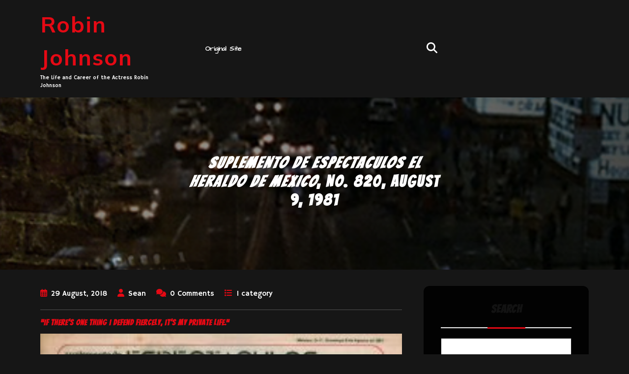

--- FILE ---
content_type: text/html; charset=UTF-8
request_url: http://robinjohnson.net/wp/suplemento-de-espectaculos-el-heraldo-de-mexico-no-820-august-9-1981/
body_size: 86025
content:
<!DOCTYPE html>
<html lang="en-US">
<head>
  <meta charset="UTF-8">
  <meta name="viewport" content="width=device-width">
  <title>Suplemento de Espectaculos El Heraldo de Mexico, No. 820, August 9, 1981 &#8211; Robin Johnson</title>
<meta name='robots' content='max-image-preview:large' />
	<style>img:is([sizes="auto" i], [sizes^="auto," i]) { contain-intrinsic-size: 3000px 1500px }</style>
	<link rel='dns-prefetch' href='//fonts.googleapis.com' />
<link rel="alternate" type="application/rss+xml" title="Robin Johnson &raquo; Feed" href="http://robinjohnson.net/wp/feed/" />
<link rel="alternate" type="application/rss+xml" title="Robin Johnson &raquo; Comments Feed" href="http://robinjohnson.net/wp/comments/feed/" />
<link rel="alternate" type="application/rss+xml" title="Robin Johnson &raquo; Suplemento de Espectaculos El Heraldo de Mexico, No. 820, August 9, 1981 Comments Feed" href="http://robinjohnson.net/wp/suplemento-de-espectaculos-el-heraldo-de-mexico-no-820-august-9-1981/feed/" />
<script type="text/javascript">
/* <![CDATA[ */
window._wpemojiSettings = {"baseUrl":"https:\/\/s.w.org\/images\/core\/emoji\/15.0.3\/72x72\/","ext":".png","svgUrl":"https:\/\/s.w.org\/images\/core\/emoji\/15.0.3\/svg\/","svgExt":".svg","source":{"concatemoji":"http:\/\/robinjohnson.net\/wp\/wp-includes\/js\/wp-emoji-release.min.js?ver=6.7.2"}};
/*! This file is auto-generated */
!function(i,n){var o,s,e;function c(e){try{var t={supportTests:e,timestamp:(new Date).valueOf()};sessionStorage.setItem(o,JSON.stringify(t))}catch(e){}}function p(e,t,n){e.clearRect(0,0,e.canvas.width,e.canvas.height),e.fillText(t,0,0);var t=new Uint32Array(e.getImageData(0,0,e.canvas.width,e.canvas.height).data),r=(e.clearRect(0,0,e.canvas.width,e.canvas.height),e.fillText(n,0,0),new Uint32Array(e.getImageData(0,0,e.canvas.width,e.canvas.height).data));return t.every(function(e,t){return e===r[t]})}function u(e,t,n){switch(t){case"flag":return n(e,"\ud83c\udff3\ufe0f\u200d\u26a7\ufe0f","\ud83c\udff3\ufe0f\u200b\u26a7\ufe0f")?!1:!n(e,"\ud83c\uddfa\ud83c\uddf3","\ud83c\uddfa\u200b\ud83c\uddf3")&&!n(e,"\ud83c\udff4\udb40\udc67\udb40\udc62\udb40\udc65\udb40\udc6e\udb40\udc67\udb40\udc7f","\ud83c\udff4\u200b\udb40\udc67\u200b\udb40\udc62\u200b\udb40\udc65\u200b\udb40\udc6e\u200b\udb40\udc67\u200b\udb40\udc7f");case"emoji":return!n(e,"\ud83d\udc26\u200d\u2b1b","\ud83d\udc26\u200b\u2b1b")}return!1}function f(e,t,n){var r="undefined"!=typeof WorkerGlobalScope&&self instanceof WorkerGlobalScope?new OffscreenCanvas(300,150):i.createElement("canvas"),a=r.getContext("2d",{willReadFrequently:!0}),o=(a.textBaseline="top",a.font="600 32px Arial",{});return e.forEach(function(e){o[e]=t(a,e,n)}),o}function t(e){var t=i.createElement("script");t.src=e,t.defer=!0,i.head.appendChild(t)}"undefined"!=typeof Promise&&(o="wpEmojiSettingsSupports",s=["flag","emoji"],n.supports={everything:!0,everythingExceptFlag:!0},e=new Promise(function(e){i.addEventListener("DOMContentLoaded",e,{once:!0})}),new Promise(function(t){var n=function(){try{var e=JSON.parse(sessionStorage.getItem(o));if("object"==typeof e&&"number"==typeof e.timestamp&&(new Date).valueOf()<e.timestamp+604800&&"object"==typeof e.supportTests)return e.supportTests}catch(e){}return null}();if(!n){if("undefined"!=typeof Worker&&"undefined"!=typeof OffscreenCanvas&&"undefined"!=typeof URL&&URL.createObjectURL&&"undefined"!=typeof Blob)try{var e="postMessage("+f.toString()+"("+[JSON.stringify(s),u.toString(),p.toString()].join(",")+"));",r=new Blob([e],{type:"text/javascript"}),a=new Worker(URL.createObjectURL(r),{name:"wpTestEmojiSupports"});return void(a.onmessage=function(e){c(n=e.data),a.terminate(),t(n)})}catch(e){}c(n=f(s,u,p))}t(n)}).then(function(e){for(var t in e)n.supports[t]=e[t],n.supports.everything=n.supports.everything&&n.supports[t],"flag"!==t&&(n.supports.everythingExceptFlag=n.supports.everythingExceptFlag&&n.supports[t]);n.supports.everythingExceptFlag=n.supports.everythingExceptFlag&&!n.supports.flag,n.DOMReady=!1,n.readyCallback=function(){n.DOMReady=!0}}).then(function(){return e}).then(function(){var e;n.supports.everything||(n.readyCallback(),(e=n.source||{}).concatemoji?t(e.concatemoji):e.wpemoji&&e.twemoji&&(t(e.twemoji),t(e.wpemoji)))}))}((window,document),window._wpemojiSettings);
/* ]]> */
</script>
<style id='wp-emoji-styles-inline-css' type='text/css'>

	img.wp-smiley, img.emoji {
		display: inline !important;
		border: none !important;
		box-shadow: none !important;
		height: 1em !important;
		width: 1em !important;
		margin: 0 0.07em !important;
		vertical-align: -0.1em !important;
		background: none !important;
		padding: 0 !important;
	}
</style>
<link rel='stylesheet' id='wp-block-library-css' href='http://robinjohnson.net/wp/wp-includes/css/dist/block-library/style.min.css?ver=6.7.2' type='text/css' media='all' />
<style id='wp-block-library-theme-inline-css' type='text/css'>
.wp-block-audio :where(figcaption){color:#555;font-size:13px;text-align:center}.is-dark-theme .wp-block-audio :where(figcaption){color:#ffffffa6}.wp-block-audio{margin:0 0 1em}.wp-block-code{border:1px solid #ccc;border-radius:4px;font-family:Menlo,Consolas,monaco,monospace;padding:.8em 1em}.wp-block-embed :where(figcaption){color:#555;font-size:13px;text-align:center}.is-dark-theme .wp-block-embed :where(figcaption){color:#ffffffa6}.wp-block-embed{margin:0 0 1em}.blocks-gallery-caption{color:#555;font-size:13px;text-align:center}.is-dark-theme .blocks-gallery-caption{color:#ffffffa6}:root :where(.wp-block-image figcaption){color:#555;font-size:13px;text-align:center}.is-dark-theme :root :where(.wp-block-image figcaption){color:#ffffffa6}.wp-block-image{margin:0 0 1em}.wp-block-pullquote{border-bottom:4px solid;border-top:4px solid;color:currentColor;margin-bottom:1.75em}.wp-block-pullquote cite,.wp-block-pullquote footer,.wp-block-pullquote__citation{color:currentColor;font-size:.8125em;font-style:normal;text-transform:uppercase}.wp-block-quote{border-left:.25em solid;margin:0 0 1.75em;padding-left:1em}.wp-block-quote cite,.wp-block-quote footer{color:currentColor;font-size:.8125em;font-style:normal;position:relative}.wp-block-quote:where(.has-text-align-right){border-left:none;border-right:.25em solid;padding-left:0;padding-right:1em}.wp-block-quote:where(.has-text-align-center){border:none;padding-left:0}.wp-block-quote.is-large,.wp-block-quote.is-style-large,.wp-block-quote:where(.is-style-plain){border:none}.wp-block-search .wp-block-search__label{font-weight:700}.wp-block-search__button{border:1px solid #ccc;padding:.375em .625em}:where(.wp-block-group.has-background){padding:1.25em 2.375em}.wp-block-separator.has-css-opacity{opacity:.4}.wp-block-separator{border:none;border-bottom:2px solid;margin-left:auto;margin-right:auto}.wp-block-separator.has-alpha-channel-opacity{opacity:1}.wp-block-separator:not(.is-style-wide):not(.is-style-dots){width:100px}.wp-block-separator.has-background:not(.is-style-dots){border-bottom:none;height:1px}.wp-block-separator.has-background:not(.is-style-wide):not(.is-style-dots){height:2px}.wp-block-table{margin:0 0 1em}.wp-block-table td,.wp-block-table th{word-break:normal}.wp-block-table :where(figcaption){color:#555;font-size:13px;text-align:center}.is-dark-theme .wp-block-table :where(figcaption){color:#ffffffa6}.wp-block-video :where(figcaption){color:#555;font-size:13px;text-align:center}.is-dark-theme .wp-block-video :where(figcaption){color:#ffffffa6}.wp-block-video{margin:0 0 1em}:root :where(.wp-block-template-part.has-background){margin-bottom:0;margin-top:0;padding:1.25em 2.375em}
</style>
<style id='classic-theme-styles-inline-css' type='text/css'>
/*! This file is auto-generated */
.wp-block-button__link{color:#fff;background-color:#32373c;border-radius:9999px;box-shadow:none;text-decoration:none;padding:calc(.667em + 2px) calc(1.333em + 2px);font-size:1.125em}.wp-block-file__button{background:#32373c;color:#fff;text-decoration:none}
</style>
<style id='global-styles-inline-css' type='text/css'>
:root{--wp--preset--aspect-ratio--square: 1;--wp--preset--aspect-ratio--4-3: 4/3;--wp--preset--aspect-ratio--3-4: 3/4;--wp--preset--aspect-ratio--3-2: 3/2;--wp--preset--aspect-ratio--2-3: 2/3;--wp--preset--aspect-ratio--16-9: 16/9;--wp--preset--aspect-ratio--9-16: 9/16;--wp--preset--color--black: #000000;--wp--preset--color--cyan-bluish-gray: #abb8c3;--wp--preset--color--white: #ffffff;--wp--preset--color--pale-pink: #f78da7;--wp--preset--color--vivid-red: #cf2e2e;--wp--preset--color--luminous-vivid-orange: #ff6900;--wp--preset--color--luminous-vivid-amber: #fcb900;--wp--preset--color--light-green-cyan: #7bdcb5;--wp--preset--color--vivid-green-cyan: #00d084;--wp--preset--color--pale-cyan-blue: #8ed1fc;--wp--preset--color--vivid-cyan-blue: #0693e3;--wp--preset--color--vivid-purple: #9b51e0;--wp--preset--gradient--vivid-cyan-blue-to-vivid-purple: linear-gradient(135deg,rgba(6,147,227,1) 0%,rgb(155,81,224) 100%);--wp--preset--gradient--light-green-cyan-to-vivid-green-cyan: linear-gradient(135deg,rgb(122,220,180) 0%,rgb(0,208,130) 100%);--wp--preset--gradient--luminous-vivid-amber-to-luminous-vivid-orange: linear-gradient(135deg,rgba(252,185,0,1) 0%,rgba(255,105,0,1) 100%);--wp--preset--gradient--luminous-vivid-orange-to-vivid-red: linear-gradient(135deg,rgba(255,105,0,1) 0%,rgb(207,46,46) 100%);--wp--preset--gradient--very-light-gray-to-cyan-bluish-gray: linear-gradient(135deg,rgb(238,238,238) 0%,rgb(169,184,195) 100%);--wp--preset--gradient--cool-to-warm-spectrum: linear-gradient(135deg,rgb(74,234,220) 0%,rgb(151,120,209) 20%,rgb(207,42,186) 40%,rgb(238,44,130) 60%,rgb(251,105,98) 80%,rgb(254,248,76) 100%);--wp--preset--gradient--blush-light-purple: linear-gradient(135deg,rgb(255,206,236) 0%,rgb(152,150,240) 100%);--wp--preset--gradient--blush-bordeaux: linear-gradient(135deg,rgb(254,205,165) 0%,rgb(254,45,45) 50%,rgb(107,0,62) 100%);--wp--preset--gradient--luminous-dusk: linear-gradient(135deg,rgb(255,203,112) 0%,rgb(199,81,192) 50%,rgb(65,88,208) 100%);--wp--preset--gradient--pale-ocean: linear-gradient(135deg,rgb(255,245,203) 0%,rgb(182,227,212) 50%,rgb(51,167,181) 100%);--wp--preset--gradient--electric-grass: linear-gradient(135deg,rgb(202,248,128) 0%,rgb(113,206,126) 100%);--wp--preset--gradient--midnight: linear-gradient(135deg,rgb(2,3,129) 0%,rgb(40,116,252) 100%);--wp--preset--font-size--small: 13px;--wp--preset--font-size--medium: 20px;--wp--preset--font-size--large: 36px;--wp--preset--font-size--x-large: 42px;--wp--preset--spacing--20: 0.44rem;--wp--preset--spacing--30: 0.67rem;--wp--preset--spacing--40: 1rem;--wp--preset--spacing--50: 1.5rem;--wp--preset--spacing--60: 2.25rem;--wp--preset--spacing--70: 3.38rem;--wp--preset--spacing--80: 5.06rem;--wp--preset--shadow--natural: 6px 6px 9px rgba(0, 0, 0, 0.2);--wp--preset--shadow--deep: 12px 12px 50px rgba(0, 0, 0, 0.4);--wp--preset--shadow--sharp: 6px 6px 0px rgba(0, 0, 0, 0.2);--wp--preset--shadow--outlined: 6px 6px 0px -3px rgba(255, 255, 255, 1), 6px 6px rgba(0, 0, 0, 1);--wp--preset--shadow--crisp: 6px 6px 0px rgba(0, 0, 0, 1);}:where(.is-layout-flex){gap: 0.5em;}:where(.is-layout-grid){gap: 0.5em;}body .is-layout-flex{display: flex;}.is-layout-flex{flex-wrap: wrap;align-items: center;}.is-layout-flex > :is(*, div){margin: 0;}body .is-layout-grid{display: grid;}.is-layout-grid > :is(*, div){margin: 0;}:where(.wp-block-columns.is-layout-flex){gap: 2em;}:where(.wp-block-columns.is-layout-grid){gap: 2em;}:where(.wp-block-post-template.is-layout-flex){gap: 1.25em;}:where(.wp-block-post-template.is-layout-grid){gap: 1.25em;}.has-black-color{color: var(--wp--preset--color--black) !important;}.has-cyan-bluish-gray-color{color: var(--wp--preset--color--cyan-bluish-gray) !important;}.has-white-color{color: var(--wp--preset--color--white) !important;}.has-pale-pink-color{color: var(--wp--preset--color--pale-pink) !important;}.has-vivid-red-color{color: var(--wp--preset--color--vivid-red) !important;}.has-luminous-vivid-orange-color{color: var(--wp--preset--color--luminous-vivid-orange) !important;}.has-luminous-vivid-amber-color{color: var(--wp--preset--color--luminous-vivid-amber) !important;}.has-light-green-cyan-color{color: var(--wp--preset--color--light-green-cyan) !important;}.has-vivid-green-cyan-color{color: var(--wp--preset--color--vivid-green-cyan) !important;}.has-pale-cyan-blue-color{color: var(--wp--preset--color--pale-cyan-blue) !important;}.has-vivid-cyan-blue-color{color: var(--wp--preset--color--vivid-cyan-blue) !important;}.has-vivid-purple-color{color: var(--wp--preset--color--vivid-purple) !important;}.has-black-background-color{background-color: var(--wp--preset--color--black) !important;}.has-cyan-bluish-gray-background-color{background-color: var(--wp--preset--color--cyan-bluish-gray) !important;}.has-white-background-color{background-color: var(--wp--preset--color--white) !important;}.has-pale-pink-background-color{background-color: var(--wp--preset--color--pale-pink) !important;}.has-vivid-red-background-color{background-color: var(--wp--preset--color--vivid-red) !important;}.has-luminous-vivid-orange-background-color{background-color: var(--wp--preset--color--luminous-vivid-orange) !important;}.has-luminous-vivid-amber-background-color{background-color: var(--wp--preset--color--luminous-vivid-amber) !important;}.has-light-green-cyan-background-color{background-color: var(--wp--preset--color--light-green-cyan) !important;}.has-vivid-green-cyan-background-color{background-color: var(--wp--preset--color--vivid-green-cyan) !important;}.has-pale-cyan-blue-background-color{background-color: var(--wp--preset--color--pale-cyan-blue) !important;}.has-vivid-cyan-blue-background-color{background-color: var(--wp--preset--color--vivid-cyan-blue) !important;}.has-vivid-purple-background-color{background-color: var(--wp--preset--color--vivid-purple) !important;}.has-black-border-color{border-color: var(--wp--preset--color--black) !important;}.has-cyan-bluish-gray-border-color{border-color: var(--wp--preset--color--cyan-bluish-gray) !important;}.has-white-border-color{border-color: var(--wp--preset--color--white) !important;}.has-pale-pink-border-color{border-color: var(--wp--preset--color--pale-pink) !important;}.has-vivid-red-border-color{border-color: var(--wp--preset--color--vivid-red) !important;}.has-luminous-vivid-orange-border-color{border-color: var(--wp--preset--color--luminous-vivid-orange) !important;}.has-luminous-vivid-amber-border-color{border-color: var(--wp--preset--color--luminous-vivid-amber) !important;}.has-light-green-cyan-border-color{border-color: var(--wp--preset--color--light-green-cyan) !important;}.has-vivid-green-cyan-border-color{border-color: var(--wp--preset--color--vivid-green-cyan) !important;}.has-pale-cyan-blue-border-color{border-color: var(--wp--preset--color--pale-cyan-blue) !important;}.has-vivid-cyan-blue-border-color{border-color: var(--wp--preset--color--vivid-cyan-blue) !important;}.has-vivid-purple-border-color{border-color: var(--wp--preset--color--vivid-purple) !important;}.has-vivid-cyan-blue-to-vivid-purple-gradient-background{background: var(--wp--preset--gradient--vivid-cyan-blue-to-vivid-purple) !important;}.has-light-green-cyan-to-vivid-green-cyan-gradient-background{background: var(--wp--preset--gradient--light-green-cyan-to-vivid-green-cyan) !important;}.has-luminous-vivid-amber-to-luminous-vivid-orange-gradient-background{background: var(--wp--preset--gradient--luminous-vivid-amber-to-luminous-vivid-orange) !important;}.has-luminous-vivid-orange-to-vivid-red-gradient-background{background: var(--wp--preset--gradient--luminous-vivid-orange-to-vivid-red) !important;}.has-very-light-gray-to-cyan-bluish-gray-gradient-background{background: var(--wp--preset--gradient--very-light-gray-to-cyan-bluish-gray) !important;}.has-cool-to-warm-spectrum-gradient-background{background: var(--wp--preset--gradient--cool-to-warm-spectrum) !important;}.has-blush-light-purple-gradient-background{background: var(--wp--preset--gradient--blush-light-purple) !important;}.has-blush-bordeaux-gradient-background{background: var(--wp--preset--gradient--blush-bordeaux) !important;}.has-luminous-dusk-gradient-background{background: var(--wp--preset--gradient--luminous-dusk) !important;}.has-pale-ocean-gradient-background{background: var(--wp--preset--gradient--pale-ocean) !important;}.has-electric-grass-gradient-background{background: var(--wp--preset--gradient--electric-grass) !important;}.has-midnight-gradient-background{background: var(--wp--preset--gradient--midnight) !important;}.has-small-font-size{font-size: var(--wp--preset--font-size--small) !important;}.has-medium-font-size{font-size: var(--wp--preset--font-size--medium) !important;}.has-large-font-size{font-size: var(--wp--preset--font-size--large) !important;}.has-x-large-font-size{font-size: var(--wp--preset--font-size--x-large) !important;}
:where(.wp-block-post-template.is-layout-flex){gap: 1.25em;}:where(.wp-block-post-template.is-layout-grid){gap: 1.25em;}
:where(.wp-block-columns.is-layout-flex){gap: 2em;}:where(.wp-block-columns.is-layout-grid){gap: 2em;}
:root :where(.wp-block-pullquote){font-size: 1.5em;line-height: 1.6;}
</style>
<link rel='stylesheet' id='responsive-lightbox-nivo-css' href='http://robinjohnson.net/wp/wp-content/plugins/responsive-lightbox/assets/nivo/nivo-lightbox.min.css?ver=2.5.0' type='text/css' media='all' />
<link rel='stylesheet' id='responsive-lightbox-nivo-default-css' href='http://robinjohnson.net/wp/wp-content/plugins/responsive-lightbox/assets/nivo/themes/default/default.css?ver=2.5.0' type='text/css' media='all' />
<link rel='stylesheet' id='bootstrap-css-css' href='http://robinjohnson.net/wp/wp-content/themes/film-maker-lite/assets/css/bootstrap.css?ver=6.7.2' type='text/css' media='all' />
<link rel='stylesheet' id='film-maker-lite-style-css' href='http://robinjohnson.net/wp/wp-content/themes/film-maker-lite/style.css?ver=6.7.2' type='text/css' media='all' />
<style id='film-maker-lite-style-inline-css' type='text/css'>

        body{
            font-family: Hammersmith One!important;
        }
        .readmore-btn a{
            font-family: Hammersmith One!important;
        }
        h1{
            font-family: Bangers!important;
        }
        h2{
            font-family: Bangers!important;
        }
        h3{
            font-family: Bangers!important;
        }
        h4{
            font-family: Bangers!important;
        }
        h5{
            font-family: Bangers!important;
        }
        h6{
            font-family: Bangers!important;
        }
        #theme-sidebar .wp-block-search .wp-block-search__label{
            font-family: Bangers!important;
        }
        .menubar{
            font-family: Architects Daughter!important;
        }
    

        body {
            font-family: Hammersmith One;
        }
        h1, h2, h3, h4, h5, h6 {
            font-family: Bangers;
        }
        #theme-sidebar .wp-block-search .wp-block-search__label {
            font-family: Bangers;
        }
        .menubar {
            font-family: Architects Daughter;
        }
    
:root {--color-primary1: #ea221c;}
body{max-width: 100%;}#return-to-top{right: 20px;}.media-links a i{font-size: px;}.logo h1 , .logo p a{font-size: 45px;}.logo p{font-size: 11px;}.related-post-block {}@media screen and (max-width: 575px) {}#slider .more-btn {display: none;}@media screen and (max-width: 575px) {#slider .more-btn { display: none; }}.return-to-header{}@media screen and (max-width: 575px) {}.main-navigation a, .main-navigation li.page_item_has_children:after,.main-navigation li.menu-item-has-children:after{font-size: 14px;}#slider .carousel-caption, #slider .inner_carousel p{text-align:center; left: 25%; right: 25%}.woocommerce ul.products li.product .onsale{right: 25px !important;}#footer h3{font-size: px;}#footer .site-info p{font-size: px;}#footer .site-info p{text-align:center;}.box-text h2{font-size: 32px;}

        .header-img, .single-page-img, .external-div .box-image img, .external-div {
            background-image: url('http://storage.googleapis.com/rjnet-wordpress/2023/10/1adce07e-rjnet-header.png');
            background-size: cover;
            height: 350px;
            background-position: center;
            background-attachment: fixed;
        }

        @media (max-width: 1000px) {
            .header-img, .single-page-img, .external-div .box-image img,.external-div {
                height: 200px;
            }
        }
    
</style>
<link rel='stylesheet' id='film-maker-lite-child-style-css' href='http://robinjohnson.net/wp/wp-content/themes/movie-review-hub/style.css?ver=6.7.2' type='text/css' media='all' />
<style id='film-maker-lite-child-style-inline-css' type='text/css'>
:root {--color-primary1: #e50914;}.main-navigation a{font-size: 14px;}#slider .carousel-caption, #slider .inner_carousel{text-align:center; left: 15%; right: 15%}.main-navigation a{font-weight: 600;}
</style>
<link rel='stylesheet' id='film-maker-lite-fonts-css' href='//fonts.googleapis.com/css?family=Poppins%3Aital%2Cwght%400%2C100%3B0%2C200%3B0%2C300%3B0%2C400%3B0%2C500%3B0%2C600%3B0%2C700%3B0%2C800%3B0%2C900%3B1%2C100%3B1%2C200%3B1%2C300%3B1%2C400%3B1%2C500%3B1%2C600%3B1%2C700%3B1%2C800%3B1%2C900%7CBad+Script%7CBebas+Neue%7CFjalla+One%7CPT+Sans%3Aital%2Cwght%400%2C400%3B0%2C700%3B1%2C400%3B1%2C700%7CPT+Serif%3Aital%2Cwght%400%2C400%3B0%2C700%3B1%2C400%3B1%2C700%7CRoboto%3Aital%2Cwght%400%2C100%3B0%2C300%3B0%2C400%3B0%2C500%3B0%2C700%3B0%2C900%3B1%2C100%3B1%2C300%3B1%2C400%3B1%2C500%3B1%2C700%3B1%2C900%7CRoboto+Condensed%3Aital%2Cwght%400%2C300%3B0%2C400%3B0%2C700%3B1%2C300%3B1%2C400%3B1%2C700%7CAlex+Brush%7COverpass%3Aital%2Cwght%400%2C100%3B0%2C200%3B0%2C300%3B0%2C400%3B0%2C500%3B0%2C600%3B0%2C700%3B0%2C800%3B0%2C900%3B1%2C100%3B1%2C200%3B1%2C300%3B1%2C400%3B1%2C500%3B1%2C600%3B1%2C700%3B1%2C800%3B1%2C900%7CMontserrat%3Aital%2Cwght%400%2C100%3B0%2C200%3B0%2C300%3B0%2C400%3B0%2C500%3B0%2C600%3B0%2C700%3B0%2C800%3B0%2C900%3B1%2C100%3B1%2C200%3B1%2C300%3B1%2C400%3B1%2C500%3B1%2C600%3B1%2C700%3B1%2C800%3B1%2C900%7CPlayball%7CAlegreya%3Aital%2Cwght%400%2C400%3B0%2C500%3B0%2C600%3B0%2C700%3B0%2C800%3B0%2C900%3B1%2C400%3B1%2C500%3B1%2C600%3B1%2C700%3B1%2C800%3B1%2C900%7CJulius+Sans+One%7CArsenal%3Aital%2Cwght%400%2C400%3B0%2C700%3B1%2C400%3B1%2C700%7CSlabo+13px%7CLato%3Aital%2Cwght%400%2C100%3B0%2C300%3B0%2C400%3B0%2C700%3B0%2C900%3B1%2C100%3B1%2C300%3B1%2C400%3B1%2C700%3B1%2C900%7COverpass+Mono%3Awght%40300%3B400%3B500%3B600%3B700%7CSource+Sans+Pro%3Aital%2Cwght%400%2C200%3B0%2C300%3B0%2C400%3B0%2C600%3B0%2C700%3B0%2C900%3B1%2C200%3B1%2C300%3B1%2C400%3B1%2C600%3B1%2C700%3B1%2C900%7CRaleway%3Aital%2Cwght%400%2C100%3B0%2C200%3B0%2C300%3B0%2C400%3B0%2C500%3B0%2C600%3B0%2C700%3B0%2C800%3B0%2C900%3B1%2C100%3B1%2C200%3B1%2C300%3B1%2C400%3B1%2C500%3B1%2C600%3B1%2C700%3B1%2C800%3B1%2C900%7CMerriweather%3Aital%2Cwght%400%2C300%3B0%2C400%3B0%2C700%3B0%2C900%3B1%2C300%3B1%2C400%3B1%2C700%3B1%2C900%7CRubik%3Aital%2Cwght%400%2C300%3B0%2C400%3B0%2C500%3B0%2C600%3B0%2C700%3B0%2C800%3B0%2C900%3B1%2C300%3B1%2C400%3B1%2C500%3B1%2C600%3B1%2C700%3B1%2C800%3B1%2C900%7CLora%3Aital%2Cwght%400%2C400%3B0%2C500%3B0%2C600%3B0%2C700%3B1%2C400%3B1%2C500%3B1%2C600%3B1%2C700%7CUbuntu%3Aital%2Cwght%400%2C300%3B0%2C400%3B0%2C500%3B0%2C700%3B1%2C300%3B1%2C400%3B1%2C500%3B1%2C700%7CCabin%3Aital%2Cwght%400%2C400%3B0%2C500%3B0%2C600%3B0%2C700%3B1%2C400%3B1%2C500%3B1%2C600%3B1%2C700%7CArimo%3Aital%2Cwght%400%2C400%3B0%2C500%3B0%2C600%3B0%2C700%3B1%2C400%3B1%2C500%3B1%2C600%3B1%2C700%7CPlayfair+Display%3Aital%2Cwght%400%2C400%3B0%2C500%3B0%2C600%3B0%2C700%3B0%2C800%3B0%2C900%3B1%2C400%3B1%2C500%3B1%2C600%3B1%2C700%3B1%2C800%3B1%2C900%7CQuicksand%3Awght%40300%3B400%3B500%3B600%3B700%7CPadauk%3Awght%40400%3B700%7CMulish%3Aital%2Cwght%400%2C200%3B0%2C300%3B0%2C400%3B0%2C500%3B0%2C600%3B0%2C700%3B0%2C800%3B0%2C900%3B0%2C1000%3B1%2C200%3B1%2C300%3B1%2C400%3B1%2C500%3B1%2C600%3B1%2C700%3B1%2C800%3B1%2C900%3B1%2C1000%7CInconsolata%3Awght%40200%3B300%3B400%3B500%3B600%3B700%3B800%3B900%26family%3DMulish%3Aital%2Cwght%400%2C200%3B0%2C300%3B0%2C400%3B0%2C500%3B0%2C600%3B0%2C700%3B0%2C800%3B0%2C900%3B0%2C1000%3B1%2C200%3B1%2C300%3B1%2C400%3B1%2C500%3B1%2C600%3B1%2C700%3B1%2C800%3B1%2C900%3B1%2C1000%7CBitter%3Aital%2Cwght%400%2C100%3B0%2C200%3B0%2C300%3B0%2C400%3B0%2C500%3B0%2C600%3B0%2C700%3B0%2C800%3B0%2C900%3B1%2C100%3B1%2C200%3B1%2C300%3B1%2C400%3B1%2C500%3B1%2C600%3B1%2C700%3B1%2C800%3B1%2C900%26family%3DMulish%3Aital%2Cwght%400%2C200%3B0%2C300%3B0%2C400%3B0%2C500%3B0%2C600%3B0%2C700%3B0%2C800%3B0%2C900%3B0%2C1000%3B1%2C200%3B1%2C300%3B1%2C400%3B1%2C500%3B1%2C600%3B1%2C700%3B1%2C800%3B1%2C900%3B1%2C1000%7CPacifico%7CIndie+Flower%7CVT323%7CDosis%3Awght%40200%3B300%3B400%3B500%3B600%3B700%3B800%7CFrank+Ruhl+Libre%3Awght%40300%3B400%3B500%3B700%3B900%7CFjalla+One%7CFigtree%3Aital%2Cwght%400%2C300%3B0%2C400%3B0%2C500%3B0%2C600%3B0%2C700%3B0%2C800%3B0%2C900%3B1%2C300%3B1%2C400%3B1%2C500%3B1%2C600%3B1%2C700%3B1%2C800%3B1%2C900%7COxygen%3Awght%40300%3B400%3B700%7CArvo%3Aital%2Cwght%400%2C400%3B0%2C700%3B1%2C400%3B1%2C700%7CNoto+Serif%3Aital%2Cwght%400%2C400%3B0%2C700%3B1%2C400%3B1%2C700%7CLobster%7CCrimson+Text%3Aital%2Cwght%400%2C400%3B0%2C600%3B0%2C700%3B1%2C400%3B1%2C600%3B1%2C700%7CYanone+Kaffeesatz%3Awght%40200%3B300%3B400%3B500%3B600%3B700%7CAnton%7CLibre+Baskerville%3Aital%2Cwght%400%2C400%3B0%2C700%3B1%2C400%7CBree+Serif%7CGloria+Hallelujah%7CAbril+Fatface%7CVarela+Round%7CVampiro+One%7CShadows+Into+Light%7CCuprum%3Aital%2Cwght%400%2C400%3B0%2C500%3B0%2C600%3B0%2C700%3B1%2C400%3B1%2C500%3B1%2C600%3B1%2C700%7CRokkitt%3Awght%40100%3B200%3B300%3B400%3B500%3B600%3B700%3B800%3B900%7CVollkorn%3Aital%2Cwght%400%2C400%3B0%2C500%3B0%2C600%3B0%2C700%3B0%2C800%3B0%2C900%3B1%2C400%3B1%2C500%3B1%2C600%3B1%2C700%3B1%2C800%3B1%2C900%7CFrancois+One%7COrbitron%3Awght%40400%3B500%3B600%3B700%3B800%3B900%7CPatua+One%7CAcme%7CSatisfy%7CJosefin+Slab%3Aital%2Cwght%400%2C100%3B0%2C200%3B0%2C300%3B0%2C400%3B0%2C500%3B0%2C600%3B0%2C700%3B1%2C100%3B1%2C200%3B1%2C300%3B1%2C400%3B1%2C500%3B1%2C600%3B1%2C700%7CQuattrocento+Sans%3Aital%2Cwght%400%2C400%3B0%2C700%3B1%2C400%3B1%2C700%7CArchitects+Daughter%7CRusso+One%7CMonda%3Awght%40400%3B700%7CRighteous%7CLobster+Two%3Aital%2Cwght%400%2C400%3B0%2C700%3B1%2C400%3B1%2C700%7CHammersmith+One%7CCourgette%7CPermanent+Marke%7CCherry+Swash%3Awght%40400%3B700%7CCormorant+Garamond%3Aital%2Cwght%400%2C300%3B0%2C400%3B0%2C500%3B0%2C600%3B0%2C700%3B1%2C300%3B1%2C400%3B1%2C500%3B1%2C600%3B1%2C700%7CPoiret+One%7CBenchNine%3Awght%40300%3B400%3B700%7CEconomica%3Aital%2Cwght%400%2C400%3B0%2C700%3B1%2C400%3B1%2C700%7CHandlee%7CCardo%3Aital%2Cwght%400%2C400%3B0%2C700%3B1%2C400%7CAlfa+Slab+One%7CAveria+Serif+Libre%3Aital%2Cwght%400%2C300%3B0%2C400%3B0%2C700%3B1%2C300%3B1%2C400%3B1%2C700%7CCookie%7CChewy%7CGreat+Vibes%7CComing+Soon%7CPhilosopher%3Aital%2Cwght%400%2C400%3B0%2C700%3B1%2C400%3B1%2C700%7CDays+One%7CKanit%3Aital%2Cwght%400%2C100%3B0%2C200%3B0%2C300%3B0%2C400%3B0%2C500%3B0%2C600%3B0%2C700%3B0%2C800%3B0%2C900%3B1%2C100%3B1%2C200%3B1%2C300%3B1%2C400%3B1%2C500%3B1%2C600%3B1%2C700%3B1%2C800%3B1%2C900%7CShrikhand%7CTangerine%3Awght%40400%3B700%7CIM+Fell+English+SC%7CBoogaloo%7CBangers%7CFredoka+One%7CVolkhov%3Aital%2Cwght%400%2C400%3B0%2C700%3B1%2C400%3B1%2C700%7CShadows+Into+Light+Two%7CMarck+Script%7CSacramento%7CUnica+One%7CDancing+Script%3Awght%40400%3B500%3B600%3B700%7CExo+2%3Aital%2Cwght%400%2C100%3B0%2C200%3B0%2C300%3B0%2C400%3B0%2C500%3B0%2C600%3B0%2C700%3B0%2C800%3B0%2C900%3B1%2C100%3B1%2C200%3B1%2C300%3B1%2C400%3B1%2C500%3B1%2C600%3B1%2C700%3B1%2C800%3B1%2C900%7CArchivo%3Aital%2Cwght%400%2C100%3B0%2C200%3B0%2C300%3B0%2C400%3B0%2C500%3B0%2C600%3B0%2C700%3B0%2C800%3B0%2C900%3B1%2C100%3B1%2C200%3B1%2C300%3B1%2C400%3B1%2C500%3B1%2C600%3B1%2C700%3B1%2C800%3B1%2C900%7CJost%3Aital%2Cwght%400%2C100%3B0%2C200%3B0%2C300%3B0%2C400%3B0%2C500%3B0%2C600%3B0%2C700%3B0%2C800%3B0%2C900%3B1%2C100%3B1%2C200%3B1%2C300%3B1%2C400%3B1%2C500%3B1%2C600%3B1%2C700%3B1%2C800%3B1%2C900%7CDM+Serif+Display%3Aital%400%3B1%7COpen+Sans%3Aital%2Cwght%400%2C300%3B0%2C400%3B0%2C500%3B0%2C600%3B0%2C700%3B0%2C800%3B1%2C300%3B1%2C400%3B1%2C500%3B1%2C600%3B1%2C700%3B1%2C800&#038;ver=6.7.2' type='text/css' media='all' />
<link rel='stylesheet' id='owl-carousel-css-css' href='http://robinjohnson.net/wp/wp-content/themes/film-maker-lite/assets/css/owl.carousel.css?ver=6.7.2' type='text/css' media='all' />
<link rel='stylesheet' id='film-maker-lite-block-style-css' href='http://robinjohnson.net/wp/wp-content/themes/movie-review-hub/assets/css/blocks.css?ver=1.0' type='text/css' media='all' />
<link rel='stylesheet' id='fontawesome-css-css' href='http://robinjohnson.net/wp/wp-content/themes/film-maker-lite/assets/css/fontawesome-all.css?ver=6.7.2' type='text/css' media='all' />
<script type="text/javascript" src="http://robinjohnson.net/wp/wp-includes/js/jquery/jquery.min.js?ver=3.7.1" id="jquery-core-js"></script>
<script type="text/javascript" src="http://robinjohnson.net/wp/wp-includes/js/jquery/jquery-migrate.min.js?ver=3.4.1" id="jquery-migrate-js"></script>
<script type="text/javascript" src="http://robinjohnson.net/wp/wp-content/plugins/responsive-lightbox/assets/nivo/nivo-lightbox.min.js?ver=2.5.0" id="responsive-lightbox-nivo-js"></script>
<script type="text/javascript" src="http://robinjohnson.net/wp/wp-includes/js/underscore.min.js?ver=1.13.7" id="underscore-js"></script>
<script type="text/javascript" src="http://robinjohnson.net/wp/wp-content/plugins/responsive-lightbox/assets/infinitescroll/infinite-scroll.pkgd.min.js?ver=6.7.2" id="responsive-lightbox-infinite-scroll-js"></script>
<script type="text/javascript" id="responsive-lightbox-js-before">
/* <![CDATA[ */
var rlArgs = {"script":"nivo","selector":"lightbox","customEvents":"","activeGalleries":true,"effect":"fade","clickOverlayToClose":true,"keyboardNav":true,"errorMessage":"The requested content cannot be loaded. Please try again later.","woocommerce_gallery":false,"ajaxurl":"http:\/\/robinjohnson.net\/wp\/wp-admin\/admin-ajax.php","nonce":"7f983b7e75","preview":false,"postId":4187,"scriptExtension":false};
/* ]]> */
</script>
<script type="text/javascript" src="http://robinjohnson.net/wp/wp-content/plugins/responsive-lightbox/js/front.js?ver=2.5.0" id="responsive-lightbox-js"></script>
<link rel="https://api.w.org/" href="http://robinjohnson.net/wp/wp-json/" /><link rel="alternate" title="JSON" type="application/json" href="http://robinjohnson.net/wp/wp-json/wp/v2/posts/4187" /><link rel="EditURI" type="application/rsd+xml" title="RSD" href="http://robinjohnson.net/wp/xmlrpc.php?rsd" />
<meta name="generator" content="WordPress 6.7.2" />
<link rel="canonical" href="http://robinjohnson.net/wp/suplemento-de-espectaculos-el-heraldo-de-mexico-no-820-august-9-1981/" />
<link rel='shortlink' href='http://robinjohnson.net/wp/?p=4187' />
<link rel="alternate" title="oEmbed (JSON)" type="application/json+oembed" href="http://robinjohnson.net/wp/wp-json/oembed/1.0/embed?url=http%3A%2F%2Frobinjohnson.net%2Fwp%2Fsuplemento-de-espectaculos-el-heraldo-de-mexico-no-820-august-9-1981%2F" />
<link rel="alternate" title="oEmbed (XML)" type="text/xml+oembed" href="http://robinjohnson.net/wp/wp-json/oembed/1.0/embed?url=http%3A%2F%2Frobinjohnson.net%2Fwp%2Fsuplemento-de-espectaculos-el-heraldo-de-mexico-no-820-august-9-1981%2F&#038;format=xml" />
<style type='text/css' media='all'>		img.custom-logo{
		    width: 150px;
		    max-width: 100%;
	}
	</style><style type="text/css" id="custom-background-css">
body.custom-background { background-image: url("http://storage.googleapis.com/rjnet-wordpress/2023/10/1adce07e-rjnet-header.png"); background-position: left top; background-size: contain; background-repeat: no-repeat; background-attachment: fixed; }
</style>
	
<!-- BEGIN GAINWP v5.4.6 Universal Analytics - https://intelligencewp.com/google-analytics-in-wordpress/ -->
<script>
(function(i,s,o,g,r,a,m){i['GoogleAnalyticsObject']=r;i[r]=i[r]||function(){
	(i[r].q=i[r].q||[]).push(arguments)},i[r].l=1*new Date();a=s.createElement(o),
	m=s.getElementsByTagName(o)[0];a.async=1;a.src=g;m.parentNode.insertBefore(a,m)
})(window,document,'script','https://www.google-analytics.com/analytics.js','ga');
  ga('create', 'UA-55502033-1', 'auto');
  ga('send', 'pageview');
</script>
<!-- END GAINWP Universal Analytics -->
</head>

<body class="post-template-default single single-post postid-4187 single-format-standard custom-background wp-embed-responsive has-header-image has-sidebar">



<header role="banner">
	<a class="screen-reader-text skip-link" href="#tp_content">Skip to content</a>
	
<div class="headerbox py-3 " data-sticky="false">
  <div class="container">
    <div class="row">
      <div class="col-lg-3 col-md-4 align-self-center">
                  <div class="logo mb-3 mb-md-0">
                                                        <p class="text-capitalize site-title">
                      <a href="http://robinjohnson.net/wp/" rel="home">Robin Johnson</a>
                  </p>
                                                                    <p class="site-description mb-0">The Life and Career of the Actress Robin Johnson</p>
                                    </div>
              </div>
      <div class="col-lg-6 col-md-4 align-self-center">
        
<div class="container">
  	<div class="menubar">
  		<div class="row m-0">
	    	<div class="menubox col-lg-11 col-md-10 col-6 align-self-center">
	      		<div class="innermenubox">	      			
			          	<div class="toggle-nav mobile-menu">
	            			<button onclick="film_maker_lite_open_nav()" class="responsivetoggle"><i class="fas fa-bars"></i><span class="screen-reader-text">Open Button</span></button>
	          			</div>
         	 		<div id="mySidenav" class="nav sidenav">
            			<nav id="site-navigation" class="main-navigation" role="navigation" aria-label="Top Menu">
			              	<div class="main-menu clearfix"><ul id="menu-menu-1" class="clearfix mobile_nav"><li id="menu-item-61" class="menu-item menu-item-type-custom menu-item-object-custom menu-item-61"><a href="http://www.robinjohnson.net/original_index.html" title="The Ancient HTML 1.0 Version Coded Entirely By Hand and now possibly malfunctioning">Original Site</a></li>
</ul></div>              				<a href="javascript:void(0)" class="closebtn mobile-menu" onclick="film_maker_lite_close_nav()"><i class="fas fa-times"></i><span class="screen-reader-text">Close Button</span></a>
	            		</nav>
	          		</div>
          			<div class="clearfix"></div>
        		</div>
	    	</div>
	    	<div class="col-lg-1 col-md-2 col-5 align-self-center d-flex justify-content-center align-items-center">
		        <span class="search-bar">
		            <button type="button" class="open-search"><i class="fas fa-search"></i></button>
		        </span>
		      </div>
		      <div class="search-outer">
		          <div class="inner_searchbox w-100 h-100">
		              

<form method="get" class="search-form" action="http://robinjohnson.net/wp/">	
	<input type="search" id="search-form-67f47564c24e7" class="search-field" placeholder="Search &hellip;" value="" name="s" />
	<button type="submit" class="search-submit">Search</button>
</form>		          </div>
		          <button type="button" class="search-close">CLOSE</button>
		      </div>
	    </div>
  	</div>
</div>      </div>
      <div class="col-lg-3 col-md-4 align-self-center text-md-end text-center">
        <div class="book-tkt-btn">
                  </div>
      </div>
    </div>
  </div>
</div>
</header>
	    <div id="post-4187" class="external-div">
	        <div class="box-image">
	            	                <!-- Fallback image for pages with no thumbnail -->
	                <div class="single-page-img">
	                </div>
	            	        </div> 
	        <div class="box-text">
	            <h2><em>Suplemento de Espectaculos El Heraldo de Mexico</em>, No. 820, August 9, 1981</h2>  
	        </div> 
	    </div>
	
	<main id="tp_content" role="main">
		<div class="container">
			<div id="primary" class="content-area">
							        <div class="row">
			          	<div class="col-lg-8 col-md-8">	           
				            <article id="post-4187" class="post-4187 post type-post status-publish format-standard hentry category-times-square tag-128 tag-el-heraldo-de-mexico tag-interview tag-mauricio-pena tag-mexico tag-raul-speedy-gonzalez tag-suplemento-de-espectaculos">
    <div class="box-info">
                        <i class="far fa-calendar-alt mb-1 me-2"></i><span class="entry-date me-3">29 August, 2018</span>
                            <i class="fas fa-user mb-1 me-2"></i><span class="entry-author me-3">Sean</span>
                            <i class="fas fa-comments mb-1 me-2"></i><span class="entry-comments me-3">0 Comments</span>
                            <i class="fas fa-list mb-1 me-2"></i><span class="entry-category me-3">1 category</span>
                </div>
    <hr>
    <div class="box-content">
        <h6>&#8220;If there&#8217;s one thing I defend fiercely, it&#8217;s my private life.&#8221;</h6>
<p><a href="http://robinjohnson.net/wp/wp-content/uploads/2018/04/Suplemento-de-Espectaculos-El-Heraldo-de-Mexico-No-820-1981-08-09_p1-manual_1080px.jpg" data-rel="lightbox-image-0" data-rl_title="" data-rl_caption="" title=""><img fetchpriority="high" decoding="async" src="http://robinjohnson.net/wp/wp-content/uploads/2018/04/Suplemento-de-Espectaculos-El-Heraldo-de-Mexico-No-820-1981-08-09_p1-manual_1080px-236x300.jpg" alt="Entertainment Supplement to The Herald of Mexico, August 9, 1981, featuring cover story on Robin Johnson, with two photos.  Text:  México, D. F., Domingo 9 de Agosto de 1981    suplemento de ESPECTACULOS EL HERALDO DE MEXICO  NUEVAS ESTRELLAS: ROBIN JOHNSON Por Mauricio Peña       &quot;Si hay algo que defiendo ferozmente, es mi vida privada&quot;, nos dice de entrada Robín Johnson al recibirnos en la suite de un hotel capitalino. Y sigue: &quot;No lo digo porque me sienta incómoda al ver que la gente empieza a invadir mi mundo; no, después de todo sólo he filmado una película y nadie tiene obligación de reconocerme en la calle. Pero estoy convencida que si sigo en esto por más tiempo, empezarán las responsabilidades de otro tipo, como esconderse en público, soportar la intromisión de extraños cuando de piden autógrafos. Yo admiro profundamente a Bette Midler pe ro nunca me atrevería a pedirle un autógrafo; no la molestaría con una tontería de esa clase.&quot;       Robín Johnson es una muchacha de 17 años, la única película que ha protagonizado se llama &quot;Guerreras de Nueva York&quot;  (Times Square).       Es de las nuevas actrices de cine, que crecieron con otro concepto de lo que es una actriz de cine; Robín es el ejemplo de la antiestrella: una ¡oven espontánea, que habla y dice lo que piensa. &quot;Si llego a film otra película o más, nunca iré a vivir a Hollywood; prefiero que se haga en Nueva York, donde vivo, donde está mi familia, mis amigos, mi  propio ambiente&quot;.       Algo puede suceder con la carrera cinematográfica de Robín Johnson. Tiene un contrato para hacer otras películas y  grabar discos con la organización de Robert Stigwood. &quot;De aquí a febrero estoy a la expectativa de hacer una película o  dos, y grabar un al bum, pero todavía no se eligen las canciones. Existe el proyecto de Robert Stigwood, para hacer la secuela de &#039;Vaselina&quot;, y allí me quieren poner. Me encanta la idea de seguir haciendo películas musicales, o donde la música tenga&quot;.         Es una jovencita independiente y decidida; tiene una voz ron ca, pero al mismo tiempo muy dulce y femenina. Es muy sana y conoce muy bien los peligros a los cuales están orilladas muchas actrices jóvenes, cuando les llega su trozo de celebridad y triunfo. &quot;No quiero segúir el esquema de todas las actrices que se involucran demasiado en su carrera, que enloquecen con ella, que al teran su vida familiar y caen a veces en garras de la droga o se suicidan con alcohol&quot;.         En la película de su debut, Robin Johnson trabajó con Trini Alvarado, y dice de ella: &quot;es una gran amiga&quot;. Acerca del actor inglés Tim Curry, que hace el papel de un disc jockey de estación de radio en &quot;Guerreras de Nueva York&quot;, Robin nos dice: &quot;No llegamos a ser grandes amigos, pero es admirable verlo trabajar; es una gente muy rigurosa, se encierra a meditar cada escena, es de los actores con método a los que puedes aprenderles muchas cosas. Es envidiable su trabajo. Yo no tengo ningún método, soy lo que podría considerarse: una actriz natural&quot;.                                                 (Las fotos de este reportaje son de Raul &quot;Speedy&quot; Gonzalez). [Mexico, D.F., Sunday, August 9, 1981    The Herald of Mexico - Entertainment Supplement  NEW STARS: ROBIN JOHNSON By Mauricio Peña       &quot;If there&#039;s one thing I defend fiercely, it&#039;s my private life,&quot; Robin Johnson tells us as   she enters the suite of a hotel in the capital. And she continues: &quot;I&#039;m not just saying that   because I feel uncomfortable seeing people start invading my world; no, after all I&#039;ve just   filmed a movie and nobody is obligated to recognize me on the street. But I&#039;m convinced that if   I do this long enough, I&#039;ll have to start laying low in public, to endure   the intrusion of strangers asking for autographs. I deeply admire Bette Midler, but I would   never dare to ask her for an autograph; I wouldn&#039;t bother her with nonsense like that.&quot;       Robin Johnson is a 17-year-old girl; the only film that she has starred in is called   &quot;Warriors of New York&quot; (Times Square).       She is one of the new film actresses, who grew up with a different concept of what a film   actress is; Robin is an example of the anti-star: a spontaneous woman who speaks and says what   she thinks. &quot;If I get to film another movie or more, I will never go live in Hollywood; I&#039;d   prefer it to be done in New York, where I live, where my family is, my friends, my own   environment.&quot;       Something may come of Robin Johnson&#039;s film career. She has a contract to doother movies and   make records with Robert Stigwood&#039;s organization. &quot;From now until February I&#039;m expecting to make   a movie or two, and record an album, but the songs are not yet chosen. There&#039;s Robert Stigwood&#039;s   project to do the sequel to &#039;Grease,&#039; and they want to put me in it. I love the idea of   continuing to make musical films, or where music plays a big part, like in the first one. &quot;               Many will wonder then, why did she choose an artistic career in which she is not 100   percent sure of meeting her responsibilities?          &quot;I&#039;m 17 years old, I&#039;m just going to finish my studies and my family wants me to go to   college. There are also many things I can study. I like the film world, but I have never   taken classes in a rigorous and formal way; I have very good memories of my first film, but I   think that tomorrow something different will also grab my attention.&quot;         Robin says that her family -- father, mother and older sister -- weren&#039;t critical of her   trying her luck in the movies. &quot;They&#039;re not pushing me to continue in this medium, leave home or   my studies, as far as a career as an actress, they let me make my decisions alone. I had no   experience when I tried out for the leading role of &#039;Warriors Of New York.&#039; I auditioned after a   few setbacks. I had a lot of worries but no experience.&quot;         She is an independent and determined young woman; her voice is hoarse, but at the same   time very sweet and feminine. She is very healthy and knows very well the dangers to which many   young actresses are exposed when they attain celebrity and triumph. &quot;I don&#039;t want to follow in   the footsteps of all the actresses who are invested too much in their career, who go crazy with   it; they lose their family and sometimes get hooked on drugs or kill themselves with alcohol.&quot;         In her debut film, Robin Johnson worked with Trini Alvarado, and says of her, &quot;She&#039;s a   great friend.&quot; About the English actor Tim Curry, who plays the role of a radio station disc   jockey in &quot;Warriors of New York&quot;, Robin tells us, &quot;We&#039;re not going to be close friends, but I   admire watching him working; he&#039;s very rigorous, he meditates alone on ever<y scene, he&#039;s a   method actor who you can learn a lot from. His work is enviable. I have no method, I am what you   could call a natural actress.&quot;                                                 (Photos by Raul &quot;Speedy&quot; Gonzalez) ]" width="236" height="300" 

class="alignleft size-medium wp-image-4193" srcset="https://storage.googleapis.com/rjnet-wordpress/2018/04/Suplemento-de-Espectaculos-El-Heraldo-de-Mexico-No-820-1981-08-09_p1-manual_1080px-236x300.jpg 236w, https://storage.googleapis.com/rjnet-wordpress/2018/04/Suplemento-de-Espectaculos-El-Heraldo-de-Mexico-No-820-1981-08-09_p1-manual_1080px-805x1024.jpg 805w, https://storage.googleapis.com/rjnet-wordpress/2018/04/Suplemento-de-Espectaculos-El-Heraldo-de-Mexico-No-820-1981-08-09_p1-manual_1080px-768x977.jpg 768w, https://storage.googleapis.com/rjnet-wordpress/2018/04/Suplemento-de-Espectaculos-El-Heraldo-de-Mexico-No-820-1981-08-09_p1-manual_1080px.jpg 849w" sizes="(max-width: 236px) 100vw, 236px" /></a></p>
<p>The Sunday entertainment supplement to <em>El Heraldo de Mexico</em> put Robin on its cover on August 9, 1981. I don&#8217;t know for sure if Robin&#8217;s publicity tour took her to Mexico City, but the two photos by Raul &#8220;Speedy&#8221; Gonzalez do seem to have never been published anywhere else. The interview has many similarities to her other interviews, but that may just be because she was getting asked the same questions over and over. It was certainly one of the few times she mentioned how she didn&#8217;t understand the impulse to collect autographs. I quickly checked and didn&#8217;t see any previous article that this was an obvious translation of, so I&#8217;m going with the assumption that it&#8217;s a legitimate interview.</p>
<p>Unlike the earlier promotional article in <a href="http://robinjohnson.net/wp/sonido-la-revista-musical-no-56-june-1981/"><em>Sonido</em></a>, the movie is here referred to by its Mexican title, <em>Guerreras de Nueva York</em>. And <em>Grease</em> is called by its Mexican title, <em>Vaselina</em>.</p>
<blockquote><p>NUEVAS ESTRELLAS: ROBIN JOHNSON</p>
<p>Por Mauricio Peña</p>
<p>     &#8220;Si hay algo que defiendo ferozmente, es mi vida privada&#8221;, nos dice de entrada Robin Johnson al recibirnos en la suite de un hotel capitalino. Y sigue: &#8220;No lo digo porque me sienta incómoda al ver que la gente empieza a invadir mi mundo; no, después de todo sólo he filmado una película y nadie tiene obligación de reconocerme en la calle. Pero estoy convencida que si sigo en esto por más tiempo, empezarán las responsabilidades de otro tipo, como esconderse en público, soportar la intromisión de extraños cuando de piden autógrafos. Yo admiro profundamente a Bette Midler pe ro nunca me atrevería a pedirle un autógrafo; no la molestaría con una tontería de esa clase.&#8221;</p>
<p>     Robin Johnson es una muchacha de 17 años, la única película que ha protagonizado se llama &#8220;Guerreras de Nueva York&#8221; (Times Square).</p>
<p>     Es de las nuevas actrices de cine, que crecieron con otro concepto de lo que es una actriz de cine; Robin es el ejemplo de la antiestrella: una ¡oven espontánea, que habla y dice lo que piensa. &#8220;Si llego a film otra película o más, nunca iré a vivir a Hollywood; prefiero que se haga en Nueva York, donde vivo, donde está mi familia, mis amigos, mi propio ambiente&#8221;.</p>
<p>     Algo puede suceder con la carrera cinematográfica de Robin Johnson. Tiene un contrato para hacer otras películas y grabar discos con la organización de Robert Stigwood. &#8220;De aquí a febrero estoy a la expectativa de hacer una película o dos, y grabar un al bum, pero todavía no se eligen las canciones. Existe el proyecto de Robert Stigwood, para hacer la secuela de &#8216;Vaselina&#8221;, y allí me quieren poner. Me encanta la idea de seguir haciendo películas musicales, o donde la música tenga gran importancia, como en la primera&#8221;.                  </p>
<p>       Muchos se preguntarán entonces, ¿porqué escogió uivá carrera artística en la cual no está segura de cumplir al ciento por ciento en cuanto a obligaciones se refiere?</p>
<p>       &#8220;Tengo 17 años, apenas voy a terminar mis estudios y mi familia quiere que siga el camino de la universidad. Allí también hay muchas cosas que puedo estudiar. Me gusta el ambientedel cine, aunque nunca he tomado clases de una manera rigurosa y formal; tengo muy buenos recuerdos de mi primera película, pero piensp que el día de mañana alguna otra cosa muy distinta también me va a llamar la atención&#8221;.</p>
<p>       Robin dice que en su familia: padre, madre y una hermana mayor que ella, no le criticaron mucho el que haya ido a probar suerte en el cine. &#8220;No me empujan para que siga en este medio, abandone la casa o los estudios; para esta cuestión de la carrera como actriz, me dejan que haga yo sola mis decisiones. No tenía ninguna experiencia cuando fui a solicitar el papel protagónico de &#8216;Guerrera de Nueva York&#8217;. Hice una prueba después de algunos contratiempos. Tenía mucha inquietud pero ninguna experiencia&#8221;.</p>
<p>       Es una jovencita independiente y decidida; tiene una voz ron ca, pero al mismo tiempo muy dulce y femenina. Es muy sana y conoce muy bien los peligros a los cuales están orilladas muchas actrices jóvenes, cuando les llega su trozo de celebridad y triunfo. &#8220;No quiero segúir el esquema de todas las actrices que se involucran demasiado en su carrera, que enloquecen con ella, que al teran su vida familiar y caen a veces en garras de la droga o se suicidan con alcohol&#8221;.</p>
<p>       En la película de su debut, Robin Johnson trabajó con Trini Alvarado, y dice de ella: &#8220;es una gran amiga&#8221;. Acerca del actor inglés Tim Curry, que hace el papel de un disc jockey de estación de radio en &#8220;Guerreras de Nueva York&#8221;, Robin nos dice: &#8220;No llegamos a ser grandes amigos, pero es admirable verlo trabajar; es una gente muy rigurosa, se encierra a meditar cada escena, es de los actores con método a los que puedes aprenderles muchas cosas. Es envidiable su trabajo. Yo no tengo ningún método, soy lo que podría considerarse: una actriz natural&#8221;.</p>
<p>       (Las fotos de este reportaje son de Raul &#8220;Speedy&#8221; Gonzalez).</p></blockquote>
<blockquote><p>NEW STARS: ROBIN JOHNSON</p>
<p>By Mauricio Peña</p>
<p>     &#8220;If there&#8217;s one thing I defend fiercely, it&#8217;s my private life,&#8221; Robin Johnson tells us as she enters the suite of a hotel in the capital. And she continues: &#8220;I&#8217;m not just saying that because I feel uncomfortable seeing people start invading my world; no, after all I&#8217;ve just filmed a movie and nobody is obligated to recognize me on the street. But I&#8217;m convinced that if I do this long enough, I&#8217;ll have to start laying low in public, to endure the intrusion of strangers asking for autographs. I deeply admire Bette Midler, but I would never dare to ask her for an autograph; I wouldn&#8217;t bother her with nonsense like that.&#8221;</p>
<p>     Robin Johnson is a 17-year-old girl; the only film that she has starred in is called &#8220;Warriors of New York&#8221; (Times Square).</p>
<p>     She is one of the new film actresses, who grew up with a different concept of what a film actress is; Robin is an example of the anti-star: a spontaneous woman who speaks and says what she thinks. &#8220;If I get to film another movie or more, I will never go live in Hollywood; I&#8217;d prefer it to be done in New York, where I live, where my family is, my friends, my own environment.&#8221;</p>
<p>     Something may come of Robin Johnson&#8217;s film career. She has a contract to do other movies and make records with Robert Stigwood&#8217;s organization. &#8220;From now until February I&#8217;m expecting to make a movie or two, and record an album, but the songs are not yet chosen. There&#8217;s Robert Stigwood&#8217;s project to do the sequel to &#8216;Grease,&#8217; and they want to put me in it. I love the idea of continuing to make musical films, or where music plays a big part, like in the first one. &#8221;</p>
<p>       Many will wonder then, why did she choose an artistic career in which she is not 100 percent sure of meeting her responsibilities?</p>
<p>        &#8220;I&#8217;m 17 years old, I&#8217;m just going to finish my studies and my family wants me to go to college. There are also many things I can study. I like the film world, but I have never taken classes in a rigorous and formal way; I have very good memories of my first film, but I think that tomorrow something different will also grab my attention.&#8221;</p>
<p>       Robin says that her family &#8212; father, mother and older sister &#8212; weren&#8217;t critical of her trying her luck in the movies. &#8220;They&#8217;re not pushing me to continue in this medium, leave home or my studies, as far as a career as an actress, they let me make my decisions alone. I had no experience when I tried out for the leading role of &#8216;Warriors Of New York.&#8217; I auditioned after a few setbacks. I had a lot of worries but no experience.&#8221;</p>
<p>       She is an independent and determined young woman; her voice is hoarse, but at the same time very sweet and feminine. She is very healthy and knows very well the dangers to which many young actresses are exposed when they attain celebrity and success. &#8220;I don&#8217;t want to follow in the footsteps of all the actresses who are invested too much in their career, who go crazy with it; they lose their family and sometimes get hooked on drugs or kill themselves with alcohol.&#8221;</p>
<p>       In her debut film, Robin Johnson worked with Trini Alvarado, and says of her, &#8220;She&#8217;s a great friend.&#8221; About the English actor Tim Curry, who plays the role of a radio station disc jockey in &#8220;Warriors of New York&#8221;, Robin tells us, &#8220;We&#8217;re not going to be close friends, but I admire watching him working; he&#8217;s very rigorous, he meditates alone on every scene, he&#8217;s a method actor who you can learn a lot from. His work is enviable. I have no method, I am what you could call a natural actress.&#8221;</p>
<p>       (Photos by Raul &#8220;Speedy&#8221; Gonzalez)     </p></blockquote>
<p>As always, if anyone has a better translation, please feel free to pass it along.</p>
<p>Photos by Raul &#8220;Speedy&#8221; Gonzalez:</p>
<div id='gallery-1' class='gallery galleryid-4187 gallery-columns-2 gallery-size-medium'><figure class='gallery-item'>
			<div class='gallery-icon portrait'>
				<a href='https://storage.googleapis.com/rjnet-wordpress/2018/04/Robin_Johnson_1_p1-manual_800px.jpg' title="" data-rl_title="" class="rl-gallery-link" data-rl_caption="" data-rel="lightbox-gallery-1"><img decoding="async" width="263" height="300" src="https://storage.googleapis.com/rjnet-wordpress/2018/04/Robin_Johnson_1_p1-manual_800px-263x300.jpg" class="attachment-medium size-medium wp-stateless-item" alt="First of two photos accompanying NUEVAS ESTRELLAS: ROBIN JOHNSON by Mauricio Peña, from p. 1 of Suplemento de Espectaculos El Heraldo de Mexico, No 820, August 9, 1981." srcset="https://storage.googleapis.com/rjnet-wordpress/2018/04/Robin_Johnson_1_p1-manual_800px-263x300.jpg 263w, https://storage.googleapis.com/rjnet-wordpress/2018/04/Robin_Johnson_1_p1-manual_800px.jpg 700w" sizes="(max-width: 263px) 100vw, 263px" data-image-size="medium" data-stateless-media-bucket="rjnet-wordpress" data-stateless-media-name="2018/04/Robin_Johnson_1_p1-manual_800px.jpg" /></a>
			</div></figure><figure class='gallery-item'>
			<div class='gallery-icon portrait'>
				<a href='https://storage.googleapis.com/rjnet-wordpress/2018/04/Robin_Johnson_2_p1-manual_800px.jpg' title="" data-rl_title="" class="rl-gallery-link" data-rl_caption="" data-rel="lightbox-gallery-1"><img decoding="async" width="256" height="300" src="https://storage.googleapis.com/rjnet-wordpress/2018/04/Robin_Johnson_2_p1-manual_800px-256x300.jpg" class="attachment-medium size-medium wp-stateless-item" alt="Second of two photos accompanying NUEVAS ESTRELLAS: ROBIN JOHNSON by Mauricio Peña, from p. 1 of Suplemento de Espectaculos El Heraldo de Mexico, No 820, August 9, 1981." srcset="https://storage.googleapis.com/rjnet-wordpress/2018/04/Robin_Johnson_2_p1-manual_800px-256x300.jpg 256w, https://storage.googleapis.com/rjnet-wordpress/2018/04/Robin_Johnson_2_p1-manual_800px.jpg 683w" sizes="(max-width: 256px) 100vw, 256px" data-image-size="medium" data-stateless-media-bucket="rjnet-wordpress" data-stateless-media-name="2018/04/Robin_Johnson_2_p1-manual_800px.jpg" /></a>
			</div></figure>
		</div>

<p>&nbsp;</p>
<div style="clear:left"></div>
<p>&nbsp;</p>
<div style="font-size:85%">
<em>Mauricio Peña, &#8220;Nuevas estrellas: Robin Johnson&#8221; (article, AAT ID: 300048715)<br />
Suplemento de espectaculos el heraldo de Mexico, No. 820, August 9 1981, p. 1 (supplement (document genre), AAT ID: 300027363)<br />
35.7 x 27.9 cm., 8 pp. (work);<br />
Suplemento de Espectaculos El Heraldo de Mexico No 820 1981-08-09_p1 manual_1080px.jpg<br />
1080 px (H) x 849 px (W), 96 dpi, 659 kb<br />
Robin_Johnson_1_p1 manual_800px.jpg<br />
800 px (H) x 700 px (W), 96 dpi, 537 kb<br />
Robin_Johnson_2_p1 manual_800px.jpg<br />
800 px (H) x 683 px (W), 96 dpi, 545 kb (images)<br />
&nbsp;</em></div>
<div style="font-size:85%">
<em>©1981 El Heraldo de México</em>
</div>
<p>&nbsp;	</p>
<div style="font-size:85%">
<em><strong>Times Square</strong> ©1980 StudioCanal/Canal+</em>
</div>
<p>&nbsp;</p>
        <div class="post_tag">Tags: <a href="http://robinjohnson.net/wp/tag/1981/" rel="tag" class="me-2">1981</a><a href="http://robinjohnson.net/wp/tag/el-heraldo-de-mexico/" rel="tag" class="me-2">El Heraldo de Mexico</a> <a href="http://robinjohnson.net/wp/tag/interview/" rel="tag" class="me-2">interview</a> <a href="http://robinjohnson.net/wp/tag/mauricio-pena/" rel="tag" class="me-2">Mauricio Peña</a> <a href="http://robinjohnson.net/wp/tag/mexico/" rel="tag" class="me-2">Mexico</a> <a href="http://robinjohnson.net/wp/tag/raul-speedy-gonzalez/" rel="tag" class="me-2">Raul &quot;Speedy&quot; Gonzalez</a> <a href="http://robinjohnson.net/wp/tag/suplemento-de-espectaculos/" rel="tag" class="me-2">Suplemento de Espectaculos</a> </div>
        <div class="post_category mt-3"> Category: <a href="http://robinjohnson.net/wp/category/times-square/" rel="category tag">"Times Square"</a></div>        
<div id="comments" class="comments-area">
		<div id="respond" class="comment-respond">
		<h3 id="reply-title" class="comment-reply-title">Leave a Reply <small><a rel="nofollow" id="cancel-comment-reply-link" href="/wp/suplemento-de-espectaculos-el-heraldo-de-mexico-no-820-august-9-1981/#respond" style="display:none;">Cancel reply</a></small></h3><form action="http://robinjohnson.net/wp/wp-comments-post.php" method="post" id="commentform" class="comment-form" novalidate><p class="comment-notes"><span id="email-notes">Your email address will not be published.</span> <span class="required-field-message">Required fields are marked <span class="required">*</span></span></p><p class="comment-form-comment"><label for="comment">Comment <span class="required">*</span></label> <textarea id="comment" name="comment" cols="45" rows="8" maxlength="65525" required></textarea></p><p class="comment-form-author"><label for="author">Name <span class="required">*</span></label> <input id="author" name="author" type="text" value="" size="30" maxlength="245" autocomplete="name" required /></p>
<p class="comment-form-email"><label for="email">Email <span class="required">*</span></label> <input id="email" name="email" type="email" value="" size="30" maxlength="100" aria-describedby="email-notes" autocomplete="email" required /></p>
<p class="comment-form-url"><label for="url">Website</label> <input id="url" name="url" type="url" value="" size="30" maxlength="200" autocomplete="url" /></p>
<p class="form-submit"><input name="submit" type="submit" id="submit" class="submit" value="Post Comment" /> <input type='hidden' name='comment_post_ID' value='4187' id='comment_post_ID' />
<input type='hidden' name='comment_parent' id='comment_parent' value='0' />
</p></form>	</div><!-- #respond -->
	</div>

	<nav class="navigation post-navigation" aria-label="Posts">
		<h2 class="screen-reader-text">Post navigation</h2>
		<div class="nav-links"><div class="nav-previous"><a href="http://robinjohnson.net/wp/guerreras-de-nueva-york-times-square-lobby-card-mexico-1981/" rel="prev"><span class="meta-nav" aria-hidden="true">Previous:</span> <span class="post-title"><em>Guerreras de Nueva York</em> (<em>Times Square</em> lobby card, Mexico, 1981)</span></a></div><div class="nav-next"><a href="http://robinjohnson.net/wp/times-square-uk-pressbook-1980-81-pages-1-5/" rel="next"><span class="meta-nav" aria-hidden="true">Next:</span> <span class="post-title"><em>Times Square</em> UK Pressbook, 1980-81, pages 1-5</span></a></div></div>
	</nav>        <div class="clearfix"></div>
    </div>
      <div class="my-5">        <div class="related-post-block">
        <h3 class="text-center mb-3">Related Posts</h3>
        <div class="row">
                            <div class="col-lg-4 col-md-6">
                    <div id="category-post">
                        <article id="post-3261" class="post-3261 post type-post status-publish format-standard hentry category-times-square tag-128 tag-advertising tag-australia tag-john-fraser tag-magazine tag-mick-rock tag-movie-81 tag-soundtrack tag-terry-obrien tag-tim-curry tag-trini-alvarado">
                            <div class="page-box">
                                                                <div class="box-content text-start">
                                    <h4 class="text-start py-2"><a href="http://robinjohnson.net/wp/movie-81-no-2-february-1981/" title=" Movie 81 No. 2, February 1981"><em> Movie 81</em> No. 2, February 1981</a></h4>
                                    
                                    <p>"There's a hot new talent, Robin Johnson in Robert Stigwood's Times Square..." &nbsp; Times Square was still in theaters in London when the February Movie 81 came out in Australia and editor John Fraser made the above announcement. &nbsp; The two-page spread later in the issue is comprised of "An&hellip;</p>
                                                                        <div class="readmore-btn text-start mb-1">
                                        <a href="http://robinjohnson.net/wp/movie-81-no-2-february-1981/" class="blogbutton-small" title="Read More">Read More</a>
                                    </div>
                                                                    </div>
                                <div class="clearfix"></div>
                            </div>
                        </article>
                    </div>
                </div>
                            <div class="col-lg-4 col-md-6">
                    <div id="category-post">
                        <article id="post-3776" class="post-3776 post type-post status-publish format-standard hentry category-times-square tag-128 tag-advertising tag-denmark tag-poster tag-press-kit tag-promotion">
                            <div class="page-box">
                                                                <div class="box-content text-start">
                                    <h4 class="text-start py-2"><a href="http://robinjohnson.net/wp/a-culture-of-rag-dolls-1981-press-kit-denmark/" title="&#8220;&#8230; a culture of &#8216;Rag-Dolls&#8217;&#8230;&#8221; 1981 Press Kit, Denmark">&#8220;&#8230; a culture of &#8216;Rag-Dolls&#8217;&#8230;&#8221; 1981 Press Kit, Denmark</a></h4>
                                    
                                    <p>This was sold to me as a Press Kit, but it looks to me more like the AFD Campaign Pressbook in intent, as it has a list of available promotional materials on the back. Theater owners might have a use for that, the press wouldn't. The Danish publicity for Times&hellip;</p>
                                                                        <div class="readmore-btn text-start mb-1">
                                        <a href="http://robinjohnson.net/wp/a-culture-of-rag-dolls-1981-press-kit-denmark/" class="blogbutton-small" title="Read More">Read More</a>
                                    </div>
                                                                    </div>
                                <div class="clearfix"></div>
                            </div>
                        </article>
                    </div>
                </div>
                            <div class="col-lg-4 col-md-6">
                    <div id="category-post">
                        <article id="post-4228" class="post-4228 post type-post status-publish format-standard hentry category-times-square tag-128 tag-poster tag-robin-johnson tag-thailand tag-tim-curry tag-trini-alvarado">
                            <div class="page-box">
                                                                <div class="box-content text-start">
                                    <h4 class="text-start py-2"><a href="http://robinjohnson.net/wp/times-square-movie-poster-thailand-1981/" title="Times Square movie poster, Thailand, 1981"><em>Times Square</em> movie poster, Thailand, 1981</a></h4>
                                    
                                    <p>&nbsp; &nbsp; &nbsp; Movie posters in Thailand are an art form unto themselves. Google "Thai movie posters" and you will go down a rabbit hole you may take days to emerge from. Thai film distributors discard the authorized promotional materials and commission original painted montages in glorious colors. Some of&hellip;</p>
                                                                        <div class="readmore-btn text-start mb-1">
                                        <a href="http://robinjohnson.net/wp/times-square-movie-poster-thailand-1981/" class="blogbutton-small" title="Read More">Read More</a>
                                    </div>
                                                                    </div>
                                <div class="clearfix"></div>
                            </div>
                        </article>
                    </div>
                </div>
                    </div>
    </div>
</div>
</article>
									<div class="navigation">
							          								        </div>

											          	</div>
			          	<div class="col-lg-4 col-md-4" id="theme-sidebar">
<aside id="secondary" class="widget-area" role="complementary" aria-label="Blog Sidebar">
    <section id="block-7" class="widget widget_block widget_search"><form role="search" method="get" action="http://robinjohnson.net/wp/" class="wp-block-search__button-outside wp-block-search__text-button wp-block-search"    ><label class="wp-block-search__label" for="wp-block-search__input-1" >Search</label><div class="wp-block-search__inside-wrapper "  style="width: 285px"><input class="wp-block-search__input" id="wp-block-search__input-1" placeholder="" value="" type="search" name="s" required /><button aria-label="Search" class="wp-block-search__button wp-element-button" type="submit" >Search</button></div></form></section><section id="block-8" class="widget widget_block widget_archive"><ul class="wp-block-archives-list wp-block-archives">	<li><a href='http://robinjohnson.net/wp/2025/03/'>March 2025</a></li>
	<li><a href='http://robinjohnson.net/wp/2024/12/'>December 2024</a></li>
	<li><a href='http://robinjohnson.net/wp/2024/08/'>August 2024</a></li>
	<li><a href='http://robinjohnson.net/wp/2024/05/'>May 2024</a></li>
	<li><a href='http://robinjohnson.net/wp/2023/12/'>December 2023</a></li>
	<li><a href='http://robinjohnson.net/wp/2023/03/'>March 2023</a></li>
	<li><a href='http://robinjohnson.net/wp/2021/12/'>December 2021</a></li>
	<li><a href='http://robinjohnson.net/wp/2021/11/'>November 2021</a></li>
	<li><a href='http://robinjohnson.net/wp/2021/09/'>September 2021</a></li>
	<li><a href='http://robinjohnson.net/wp/2021/03/'>March 2021</a></li>
	<li><a href='http://robinjohnson.net/wp/2021/02/'>February 2021</a></li>
	<li><a href='http://robinjohnson.net/wp/2021/01/'>January 2021</a></li>
	<li><a href='http://robinjohnson.net/wp/2020/12/'>December 2020</a></li>
	<li><a href='http://robinjohnson.net/wp/2020/10/'>October 2020</a></li>
	<li><a href='http://robinjohnson.net/wp/2020/08/'>August 2020</a></li>
	<li><a href='http://robinjohnson.net/wp/2020/03/'>March 2020</a></li>
	<li><a href='http://robinjohnson.net/wp/2019/10/'>October 2019</a></li>
	<li><a href='http://robinjohnson.net/wp/2019/09/'>September 2019</a></li>
	<li><a href='http://robinjohnson.net/wp/2019/08/'>August 2019</a></li>
	<li><a href='http://robinjohnson.net/wp/2019/07/'>July 2019</a></li>
	<li><a href='http://robinjohnson.net/wp/2019/06/'>June 2019</a></li>
	<li><a href='http://robinjohnson.net/wp/2019/05/'>May 2019</a></li>
	<li><a href='http://robinjohnson.net/wp/2019/04/'>April 2019</a></li>
	<li><a href='http://robinjohnson.net/wp/2019/03/'>March 2019</a></li>
	<li><a href='http://robinjohnson.net/wp/2019/02/'>February 2019</a></li>
	<li><a href='http://robinjohnson.net/wp/2019/01/'>January 2019</a></li>
	<li><a href='http://robinjohnson.net/wp/2018/12/'>December 2018</a></li>
	<li><a href='http://robinjohnson.net/wp/2018/11/'>November 2018</a></li>
	<li><a href='http://robinjohnson.net/wp/2018/10/'>October 2018</a></li>
	<li><a href='http://robinjohnson.net/wp/2018/09/'>September 2018</a></li>
	<li><a href='http://robinjohnson.net/wp/2018/08/'>August 2018</a></li>
	<li><a href='http://robinjohnson.net/wp/2018/07/'>July 2018</a></li>
	<li><a href='http://robinjohnson.net/wp/2018/06/'>June 2018</a></li>
	<li><a href='http://robinjohnson.net/wp/2018/05/'>May 2018</a></li>
	<li><a href='http://robinjohnson.net/wp/2018/04/'>April 2018</a></li>
	<li><a href='http://robinjohnson.net/wp/2018/03/'>March 2018</a></li>
	<li><a href='http://robinjohnson.net/wp/2018/02/'>February 2018</a></li>
	<li><a href='http://robinjohnson.net/wp/2018/01/'>January 2018</a></li>
	<li><a href='http://robinjohnson.net/wp/2017/12/'>December 2017</a></li>
	<li><a href='http://robinjohnson.net/wp/2017/11/'>November 2017</a></li>
	<li><a href='http://robinjohnson.net/wp/2017/10/'>October 2017</a></li>
	<li><a href='http://robinjohnson.net/wp/2017/09/'>September 2017</a></li>
	<li><a href='http://robinjohnson.net/wp/2017/08/'>August 2017</a></li>
	<li><a href='http://robinjohnson.net/wp/2017/07/'>July 2017</a></li>
	<li><a href='http://robinjohnson.net/wp/2017/06/'>June 2017</a></li>
	<li><a href='http://robinjohnson.net/wp/2017/05/'>May 2017</a></li>
	<li><a href='http://robinjohnson.net/wp/2017/04/'>April 2017</a></li>
	<li><a href='http://robinjohnson.net/wp/2017/03/'>March 2017</a></li>
	<li><a href='http://robinjohnson.net/wp/2017/02/'>February 2017</a></li>
	<li><a href='http://robinjohnson.net/wp/2017/01/'>January 2017</a></li>
	<li><a href='http://robinjohnson.net/wp/2016/12/'>December 2016</a></li>
	<li><a href='http://robinjohnson.net/wp/2016/11/'>November 2016</a></li>
	<li><a href='http://robinjohnson.net/wp/2016/10/'>October 2016</a></li>
	<li><a href='http://robinjohnson.net/wp/2016/09/'>September 2016</a></li>
	<li><a href='http://robinjohnson.net/wp/2016/08/'>August 2016</a></li>
	<li><a href='http://robinjohnson.net/wp/2016/07/'>July 2016</a></li>
	<li><a href='http://robinjohnson.net/wp/2016/06/'>June 2016</a></li>
	<li><a href='http://robinjohnson.net/wp/2016/05/'>May 2016</a></li>
	<li><a href='http://robinjohnson.net/wp/2016/04/'>April 2016</a></li>
	<li><a href='http://robinjohnson.net/wp/2016/03/'>March 2016</a></li>
	<li><a href='http://robinjohnson.net/wp/2016/02/'>February 2016</a></li>
	<li><a href='http://robinjohnson.net/wp/2016/01/'>January 2016</a></li>
	<li><a href='http://robinjohnson.net/wp/2015/12/'>December 2015</a></li>
	<li><a href='http://robinjohnson.net/wp/2015/11/'>November 2015</a></li>
	<li><a href='http://robinjohnson.net/wp/2015/10/'>October 2015</a></li>
	<li><a href='http://robinjohnson.net/wp/2015/09/'>September 2015</a></li>
	<li><a href='http://robinjohnson.net/wp/2015/08/'>August 2015</a></li>
	<li><a href='http://robinjohnson.net/wp/2015/07/'>July 2015</a></li>
	<li><a href='http://robinjohnson.net/wp/2015/06/'>June 2015</a></li>
	<li><a href='http://robinjohnson.net/wp/2015/05/'>May 2015</a></li>
	<li><a href='http://robinjohnson.net/wp/2015/04/'>April 2015</a></li>
	<li><a href='http://robinjohnson.net/wp/2015/03/'>March 2015</a></li>
	<li><a href='http://robinjohnson.net/wp/2015/02/'>February 2015</a></li>
	<li><a href='http://robinjohnson.net/wp/2015/01/'>January 2015</a></li>
	<li><a href='http://robinjohnson.net/wp/2014/12/'>December 2014</a></li>
	<li><a href='http://robinjohnson.net/wp/2014/11/'>November 2014</a></li>
	<li><a href='http://robinjohnson.net/wp/2014/10/'>October 2014</a></li>
	<li><a href='http://robinjohnson.net/wp/2014/09/'>September 2014</a></li>
</ul></section><section id="block-6" class="widget widget_block widget_tag_cloud"><p class="wp-block-tag-cloud"><a href="http://robinjohnson.net/wp/tag/1979/" class="tag-cloud-link tag-link-17 tag-link-position-1" style="font-size: 13.691056910569pt;" aria-label="1979 (15 items)">1979</a>
<a href="http://robinjohnson.net/wp/tag/1980/" class="tag-cloud-link tag-link-25 tag-link-position-2" style="font-size: 22pt;" aria-label="1980 (84 items)">1980</a>
<a href="http://robinjohnson.net/wp/tag/1981/" class="tag-cloud-link tag-link-128 tag-link-position-3" style="font-size: 21.772357723577pt;" aria-label="1981 (81 items)">1981</a>
<a href="http://robinjohnson.net/wp/tag/1982/" class="tag-cloud-link tag-link-218 tag-link-position-4" style="font-size: 11.869918699187pt;" aria-label="1982 (10 items)">1982</a>
<a href="http://robinjohnson.net/wp/tag/advertising/" class="tag-cloud-link tag-link-69 tag-link-position-5" style="font-size: 16.878048780488pt;" aria-label="advertising (29 items)">advertising</a>
<a href="http://robinjohnson.net/wp/tag/afd/" class="tag-cloud-link tag-link-66 tag-link-position-6" style="font-size: 11.414634146341pt;" aria-label="AFD (9 items)">AFD</a>
<a href="http://robinjohnson.net/wp/tag/allan-moyle/" class="tag-cloud-link tag-link-24 tag-link-position-7" style="font-size: 12.666666666667pt;" aria-label="Allan Moyle (12 items)">Allan Moyle</a>
<a href="http://robinjohnson.net/wp/tag/artie-weinstein/" class="tag-cloud-link tag-link-184 tag-link-position-8" style="font-size: 8.9105691056911pt;" aria-label="Artie Weinstein (5 items)">Artie Weinstein</a>
<a href="http://robinjohnson.net/wp/tag/australia/" class="tag-cloud-link tag-link-149 tag-link-position-9" style="font-size: 10.845528455285pt;" aria-label="Australia (8 items)">Australia</a>
<a href="http://robinjohnson.net/wp/tag/costuming/" class="tag-cloud-link tag-link-26 tag-link-position-10" style="font-size: 8.9105691056911pt;" aria-label="costuming (5 items)">costuming</a>
<a href="http://robinjohnson.net/wp/tag/emi/" class="tag-cloud-link tag-link-125 tag-link-position-11" style="font-size: 15.739837398374pt;" aria-label="EMI (23 items)">EMI</a>
<a href="http://robinjohnson.net/wp/tag/germany/" class="tag-cloud-link tag-link-220 tag-link-position-12" style="font-size: 11.869918699187pt;" aria-label="Germany (10 items)">Germany</a>
<a href="http://robinjohnson.net/wp/tag/interview/" class="tag-cloud-link tag-link-101 tag-link-position-13" style="font-size: 10.276422764228pt;" aria-label="interview (7 items)">interview</a>
<a href="http://robinjohnson.net/wp/tag/jacob-brackman/" class="tag-cloud-link tag-link-22 tag-link-position-14" style="font-size: 8.9105691056911pt;" aria-label="Jacob Brackman (5 items)">Jacob Brackman</a>
<a href="http://robinjohnson.net/wp/tag/japan/" class="tag-cloud-link tag-link-81 tag-link-position-15" style="font-size: 11.869918699187pt;" aria-label="Japan (10 items)">Japan</a>
<a href="http://robinjohnson.net/wp/tag/kent/" class="tag-cloud-link tag-link-37 tag-link-position-16" style="font-size: 8.9105691056911pt;" aria-label="Kent (5 items)">Kent</a>
<a href="http://robinjohnson.net/wp/tag/lobby-cards/" class="tag-cloud-link tag-link-135 tag-link-position-17" style="font-size: 14.373983739837pt;" aria-label="lobby cards (17 items)">lobby cards</a>
<a href="http://robinjohnson.net/wp/tag/locations/" class="tag-cloud-link tag-link-34 tag-link-position-18" style="font-size: 9.7073170731707pt;" aria-label="locations (6 items)">locations</a>
<a href="http://robinjohnson.net/wp/tag/magazine/" class="tag-cloud-link tag-link-59 tag-link-position-19" style="font-size: 18.243902439024pt;" aria-label="magazine (39 items)">magazine</a>
<a href="http://robinjohnson.net/wp/tag/mexico/" class="tag-cloud-link tag-link-186 tag-link-position-20" style="font-size: 8.9105691056911pt;" aria-label="Mexico (5 items)">Mexico</a>
<a href="http://robinjohnson.net/wp/tag/mick-rock/" class="tag-cloud-link tag-link-91 tag-link-position-21" style="font-size: 13.121951219512pt;" aria-label="Mick Rock (13 items)">Mick Rock</a>
<a href="http://robinjohnson.net/wp/tag/nicky/" class="tag-cloud-link tag-link-27 tag-link-position-22" style="font-size: 17.333333333333pt;" aria-label="Nicky (32 items)">Nicky</a>
<a href="http://robinjohnson.net/wp/tag/nicky-marotta/" class="tag-cloud-link tag-link-64 tag-link-position-23" style="font-size: 15.739837398374pt;" aria-label="Nicky Marotta (23 items)">Nicky Marotta</a>
<a href="http://robinjohnson.net/wp/tag/norman-ross/" class="tag-cloud-link tag-link-44 tag-link-position-24" style="font-size: 8pt;" aria-label="Norman Ross (4 items)">Norman Ross</a>
<a href="http://robinjohnson.net/wp/tag/pammy/" class="tag-cloud-link tag-link-31 tag-link-position-25" style="font-size: 16.878048780488pt;" aria-label="Pammy (29 items)">Pammy</a>
<a href="http://robinjohnson.net/wp/tag/peter-coffield/" class="tag-cloud-link tag-link-68 tag-link-position-26" style="font-size: 10.276422764228pt;" aria-label="Peter Coffield (7 items)">Peter Coffield</a>
<a href="http://robinjohnson.net/wp/tag/photograph/" class="tag-cloud-link tag-link-171 tag-link-position-27" style="font-size: 9.7073170731707pt;" aria-label="photograph (6 items)">photograph</a>
<a href="http://robinjohnson.net/wp/tag/poster/" class="tag-cloud-link tag-link-62 tag-link-position-28" style="font-size: 17.560975609756pt;" aria-label="poster (34 items)">poster</a>
<a href="http://robinjohnson.net/wp/tag/press-kit/" class="tag-cloud-link tag-link-65 tag-link-position-29" style="font-size: 12.325203252033pt;" aria-label="Press Kit (11 items)">Press Kit</a>
<a href="http://robinjohnson.net/wp/tag/production/" class="tag-cloud-link tag-link-23 tag-link-position-30" style="font-size: 14.032520325203pt;" aria-label="production (16 items)">production</a>
<a href="http://robinjohnson.net/wp/tag/promotion/" class="tag-cloud-link tag-link-70 tag-link-position-31" style="font-size: 21.20325203252pt;" aria-label="promotion (72 items)">promotion</a>
<a href="http://robinjohnson.net/wp/tag/review/" class="tag-cloud-link tag-link-104 tag-link-position-32" style="font-size: 12.325203252033pt;" aria-label="review (11 items)">review</a>
<a href="http://robinjohnson.net/wp/tag/rickenbacker/" class="tag-cloud-link tag-link-41 tag-link-position-33" style="font-size: 14.373983739837pt;" aria-label="Rickenbacker (17 items)">Rickenbacker</a>
<a href="http://robinjohnson.net/wp/tag/robert-stigwood/" class="tag-cloud-link tag-link-28 tag-link-position-34" style="font-size: 13.463414634146pt;" aria-label="Robert Stigwood (14 items)">Robert Stigwood</a>
<a href="http://robinjohnson.net/wp/tag/robin-johnson/" class="tag-cloud-link tag-link-4 tag-link-position-35" style="font-size: 18.471544715447pt;" aria-label="Robin Johnson (41 items)">Robin Johnson</a>
<a href="http://robinjohnson.net/wp/tag/rso/" class="tag-cloud-link tag-link-71 tag-link-position-36" style="font-size: 15.284552845528pt;" aria-label="RSO (21 items)">RSO</a>
<a href="http://robinjohnson.net/wp/tag/screenplay/" class="tag-cloud-link tag-link-18 tag-link-position-37" style="font-size: 11.414634146341pt;" aria-label="screenplay (9 items)">screenplay</a>
<a href="http://robinjohnson.net/wp/tag/soundtrack/" class="tag-cloud-link tag-link-19 tag-link-position-38" style="font-size: 17.788617886179pt;" aria-label="soundtrack (35 items)">soundtrack</a>
<a href="http://robinjohnson.net/wp/tag/tim-curry/" class="tag-cloud-link tag-link-51 tag-link-position-39" style="font-size: 18.69918699187pt;" aria-label="Tim Curry (43 items)">Tim Curry</a>
<a href="http://robinjohnson.net/wp/tag/times-square-2/" class="tag-cloud-link tag-link-16 tag-link-position-40" style="font-size: 16.308943089431pt;" aria-label="Times Square (26 items)">Times Square</a>
<a href="http://robinjohnson.net/wp/tag/towa/" class="tag-cloud-link tag-link-180 tag-link-position-41" style="font-size: 10.276422764228pt;" aria-label="Towa (7 items)">Towa</a>
<a href="http://robinjohnson.net/wp/tag/trini-alvarado/" class="tag-cloud-link tag-link-30 tag-link-position-42" style="font-size: 21.658536585366pt;" aria-label="Trini Alvarado (78 items)">Trini Alvarado</a>
<a href="http://robinjohnson.net/wp/tag/uk/" class="tag-cloud-link tag-link-80 tag-link-position-43" style="font-size: 19.49593495935pt;" aria-label="UK (50 items)">UK</a>
<a href="http://robinjohnson.net/wp/tag/wjad/" class="tag-cloud-link tag-link-29 tag-link-position-44" style="font-size: 8.9105691056911pt;" aria-label="WJAD (5 items)">WJAD</a>
<a href="http://robinjohnson.net/wp/tag/yugoslavia/" class="tag-cloud-link tag-link-165 tag-link-position-45" style="font-size: 8.9105691056911pt;" aria-label="Yugoslavia (5 items)">Yugoslavia</a></p></section><section id="linkcat-2" class="widget widget_links"><h3 class="widget-title">Blogroll</h3>
	<ul class='xoxo blogroll'>
<li><a href="http://defeatedandgifted.wordpress.com/" rel="friend" title="original criticism / analyses of Times Square, and whatever else occurs to Karen">&quot;Times Square&quot; Fandom</a></li>
<li><a href="http://livingromcom.typepad.com/my_weblog/" rel="met noopener" title="Billy Mernit&#8217;s Blog" target="_blank">Living the Romantic Comedy</a></li>
<li><a href="http://vintagesalt.tumblr.com/" title="Stuff Sarah likes">Vintage Salt</a></li>

	</ul>
</section>
<section id="linkcat-7" class="widget widget_links"><h3 class="widget-title">Facebook</h3>
	<ul class='xoxo blogroll'>
<li><a href="https://www.facebook.com/groups/RobinJohnsonFans/" rel="me noopener" title="Facebook fan group" target="_blank">Fans of Robin Johnson</a></li>
<li><a href="https://www.facebook.com/TeamRJ" rel="me noopener" title="Robin Johnson&#8217;s Facebook page" target="_blank">Robin Johnson</a></li>
<li><a href="https://www.facebook.com/groups/126781031994/" title="Facebook fan group">Times Square</a></li>

	</ul>
</section>
</aside>
</div>
			        </div>
			    			</div>
	   </div>
	</main>


		</div>
		<footer id="footer" class="site-footer" role="contentinfo">
			<div class="container">
    <aside class="widget-area row py-2 pt-3" role="complementary" aria-label="Footer">
        <div class="col-lg-3 col-md-3">
                    </div>
                       <div class="col-12 col-lg-3 col-md-3">
                                    </div><!-- .footer-one-box -->
                               <div class="col-12 col-lg-3 col-md-3">
                                    </div><!-- .footer-one-box -->
                               <div class="col-12 col-lg-3 col-md-3">
                                    </div><!-- .footer-one-box -->
                    </aside>
</div><div class="site-info">
    <div class="container">
        <p><a href=https://www.themespride.com/products/free-movie-review-wordpress-theme target='_blank'>Movie Review WordPress Theme</a> By Themespride </p>
    </div>
</div>
				<div class="return-to-header">
					<a href="javascript:" id="return-to-top"><i class="fas fa-arrow-up return-to-top"></i></a>
				</div>
		</footer>
	</div>
</div>
<script type="text/javascript" src="http://robinjohnson.net/wp/wp-includes/js/comment-reply.min.js?ver=6.7.2" id="comment-reply-js" async="async" data-wp-strategy="async"></script>
<script type="text/javascript" src="http://robinjohnson.net/wp/wp-content/themes/film-maker-lite/assets/js/film-maker-lite-custom.js" id="film-maker-lite-custom-scripts-js"></script>
<script type="text/javascript" src="http://robinjohnson.net/wp/wp-content/themes/film-maker-lite/assets/js/bootstrap.js" id="bootstrap-js-js"></script>
<script type="text/javascript" src="http://robinjohnson.net/wp/wp-content/themes/film-maker-lite/assets/js/owl.carousel.js" id="owl-carousel-js-js"></script>
<script type="text/javascript" src="http://robinjohnson.net/wp/wp-content/themes/film-maker-lite/assets/js/focus-nav.js" id="film-maker-lite-focus-nav-js"></script>

</body>
</html><!-- WP Fastest Cache file was created in 0.172 seconds, on April 7, 2025 @ 9:01 pm --><!-- via php -->

--- FILE ---
content_type: text/css
request_url: http://robinjohnson.net/wp/wp-content/themes/movie-review-hub/style.css?ver=6.7.2
body_size: 11850
content:
/*
Theme Name: Movie Review Hub
Template: film-maker-lite
Text Domain: movie-review-hub
Author: ThemesPride
Author URI: https://www.themespride.com/
Theme URI: https://www.themespride.com/products/free-movie-review-wordpress-theme
License: GNU General Public License v3 or later
License URI: http://www.gnu.org/licenses/gpl-3.0.html
Description: Movie Review Hub is a multipurpose template. Use it to create any type of business, personal, Film Critique, Cinema Analysis, Movie Ratings, Film Commentary, Movie Blog, Film Review Site, Cinema Reviews, Movie Discussion, Film Ratings, Movie Critic, Film Synopsis, Movie Review Channel, Movie Opinion, Film Analysis Blog, New Releases Review, Classic Film Review, Movie Review Podcast, Independent Film Reviews, Movie Reactions, Film Blogger, blog and eCommerce website. It is fast, flexible, simple and fully customizable. WooCommerce ready designs. Movie Review Hub is a videographer, wedding shoots, modeling portfolio, video Editing, Color Grading, Visual Effects (VFX), Sound Design, Foley, ADR (Automated Dialogue Replacement), Title Design, outdoor media, movie, TV, fashion show, online video store, cinema reviews, and photographer to showcase their work. It is a multipurpose template and comes with a ready-to-import. Use it to create any type of business, personal, blog or eCommerce website. It is fast, flexible, simple, and fully customizable. WooCommerce-ready designs.Create a stunning website that is sure to amaze every cinephile! With its eye-catching look, you are sure to immediately amaze your visitors. The theme is perfect for all filmmakers, theatres, Movie Review Hubs, and for every film production company. It is stacked full of highly practical elements, predesigned home, and inner pages, so anyone can effortlessly create great movie presentations with utmost ease.
Tags: wide-blocks, block-styles, one-column, two-columns, right-sidebar, left-sidebar, three-columns, four-columns, grid-layout, custom-colors, custom-header, custom-background, custom-menu, custom-logo, editor-style, featured-images, footer-widgets, featured-image-header, full-width-template, translation-ready, rtl-language-support, sticky-post, theme-options, post-formats, threaded-comments, flexible-header, blog, portfolio, photography
Version: 6.8
Tested up to: 6.8
Requires PHP: 5.6
Requires at least: 5.0
*/
:root {
    --color-primary1:#e50914;
    --font-awesome:'FontAwesome';
}
h1,h2,h3,h4,h5,h6,.readmore-btn a, .logo h1, .logo p.site-title{
  font-family: 'Mulish', sans-serif;
  font-weight: bold;
}
body{
  font-family: 'Mulish', sans-serif;
}
body,#theme-sidebar input[type="search"], #footer input[type="search"] {
  background: #161616;
  color: #fff;
}
#theme-sidebar input[type="search"],
#footer input[type="search"]{
  background: #fff;
  color: #222222;
}
.page-header h1, .error-404.not-found h1{
  color: #fff;
}
.more-btn a:hover{
  background: #fff;
  color: #222222 !important;
}
.book-tkt-btn a:hover{
  color: #222222!important ;
}
.wc-block-checkout__actions_row a,#footer li a,#footer li,.page-box p,.box-info span,#theme-sidebar a,#theme-sidebar li,#theme-sidebar select,caption,#theme-sidebar .tagcloud a,.comment-body{
  color: #fff;
}
#main-content a,.box-content p a,.box-content li a,.box-content a{
  text-decoration: underline;
}
.nav-next a{
  text-decoration: none;
}
#footer .wp-calendar-table th, #theme-sidebar .wp-calendar-table th{
  background-color: var(--color-primary1);
  color: #fff;
  border-color: var(--color-primary1);
}
.wp-block-calendar table:where(:not(.has-text-color)) td, .wp-block-calendar table:where(:not(.has-text-color)) th{
  color: #fff;
}
.content-area .box-info a, #theme-sidebar li a, #secondary .widget.widget_block.widget_tag_cloud a, #theme-sidebar li a,
.comment-content p{
  color: #fff;
}
.comment-body{
  color: #fff !important;
}
.wc-block-checkout__form, .wc-block-cart-items__row, .wc-block-cart-items__header, .wp-block-woocommerce-checkout-order-summary-block, .wp-block-woocommerce-cart-order-summary-block, .is-large.wc-block-cart .wc-block-cart-items{
  border:2px solid #020202;
  color: #fff;
}
/* Color CSS */

.wc-block-cart__submit-container a,button[type="submit"],.woocommerce ul.products li.product .onsale, .woocommerce span.onsale,.wc-block-checkout__actions_row .wc-block-components-checkout-place-order-button,.book-tkt-btn a,#theme-sidebar button[type="submit"], .error-404 [type="submit"], #footer button[type="submit"],.prev.page-numbers, .next.page-numbers,.page-numbers,.site-info,.woocommerce #respond input#submit, .woocommerce a.button, .woocommerce button.button, .woocommerce input.button, .woocommerce #respond input#submit.alt, .woocommerce a.button.alt, .woocommerce button.button.alt, .woocommerce input.button.alt,.wp-block-file .wp-block-file__button, .wp-block-button .wp-block-button__link,span.meta-nav,.more-btn a,.box:before, .box:after,#comments input[type="submit"],#slider .carousel-control-prev-icon, #slider .carousel-control-next-icon{
  background: var(--color-primary1);
}
a.added_to_cart.wc-forward,a,.box-info i,#theme-sidebar .textwidget a, #footer .textwidget a, .comment-body a, .entry-content a, .entry-summary a,.main-navigation a:hover,.main-navigation .current_page_item > a, .main-navigation .current-menu-item > a, .main-navigation .current_page_ancestor > a,#theme-sidebar h3,#theme-sidebar a:hover,h1, h2, h3, h4, h5, h6,h2.woocommerce-loop-product__title, .woocommerce div.product .product_title,.woocommerce div.product p.price, .woocommerce div.product span.price{
  color: var(--color-primary1);
}
#footer .tagcloud a:hover,#footer p.wp-block-tag-cloud a:hover,.readmore-btn a,#theme-sidebar .widget_tag_cloud a:hover,.wp-block-tag-cloud a:hover,#theme-sidebar .tagcloud a:hover{
  border-color: var(--color-primary1);
  color: var(--color-primary1);
}
#theme-sidebar .wp-block-search .wp-block-search__label:before,#theme-sidebar h3:before, #theme-sidebar h1.wp-block-heading:before, #theme-sidebar h2.wp-block-heading:before, #theme-sidebar h3.wp-block-heading:before,#theme-sidebar h4.wp-block-heading:before, #theme-sidebar h5.wp-block-heading:before, #theme-sidebar h6.wp-block-heading:before {
  background-color: var(--color-primary1);
}
.page-box,#theme-sidebar section{
  border-left-color: var(--color-primary1);
  border-bottom-color: var(--color-primary1);
  background: #020202;
  box-shadow: none;
}
.prev.page-numbers:focus, .prev.page-numbers:hover, .next.page-numbers:focus, .next.page-numbers:hover{
  background: #fff;
  color: #1c1c1c!important;
}
/* Header CSS */
.readmore-btn a:hover{
  border-color: #fff;
}
.wc-block-cart__submit-container a:hover{
  background: #fff;
}
.wc-block-cart__submit-container a:hover{
  color: #161616;
}
.topbar-home{
  display: none;
}
.woocommerce ul.products li.product .price,.page-template-front-page .media-links a, a:hover,.readmore-btn a:hover,.main-navigation a,nav.woocommerce-MyAccount-navigation ul li a,input[type="text"], input[type="email"], input[type="phno"], input[type="password"], input#url, textarea,#slider .carousel-control-prev-icon, #slider .carousel-control-next-icon,#film-category h4{
  color: #fff;
}
#movie_review_hub_slider_meta input{
  display: inline-block;
  width: 30% !important;
}
.readmore-btn a {
  padding: 10px 15px;
  border-radius: 0;
  text-decoration: none;
}
.book-tkt-btn a:after, .more-btn a:after {
  position: static;
  width: auto;
  border-top: none;
  margin: 0;
}
.book-tkt-btn a,.more-btn a {
  padding: 10px 15px;
  font-size: 14px;
  font-weight: bold;
}
.headerbox{
  background: #161616;
}
.main-navigation ul ul,#slider,#slider .carousel-control-prev-icon:hover, #slider .carousel-control-next-icon:hover{
  background: #020202;
}
.comment-body {
  color: #676767;
}
.main-navigation li{
  text-transform: none;
}
.main-navigation a {
  font-size: 14px;
  text-transform: capitalize;
  padding: 10px 17px;
}
.search-box i{
  color: #fff;
  font-size: 20px;
}
/* Post CSS */

.top-header,.products li,.pull-up-box,nav.woocommerce-MyAccount-navigation ul li,input[type="text"], input[type="email"], input[type="phno"], input[type="password"], input#url, textarea, #footer {
  border: none;
  background: #020202;
}
.products li{
  box-shadow: none;
}
.page-box h4,#theme-sidebar li,#theme-sidebar h3,#theme-sidebar input[type="search"], #footer input[type="search"],.main-navigation ul ul li, .menubar.scrolled .main-navigation ul ul li {
  border-color: #161616;
}
#theme-sidebar button[type="submit"]:hover, #footer button[type="submit"]:hover, #comments input[type="submit"]:hover, span.meta-nav:hover,.book-tkt-btn a:hover,.woocommerce #respond input#submit:hover, .woocommerce a.button:hover, .woocommerce button.button:hover, .woocommerce input.button:hover, .woocommerce #respond input#submit.alt:hover, .woocommerce a.button.alt:hover, .woocommerce button.button.alt:hover, .woocommerce input.button.alt:hover{
  background: #fff;
  color: #161616;
}
.sticky .page-box h4 {
  background: url(assets/images/pin.png) no-repeat scroll 0 0px;
}
.headerbox.login-user.stick_head{
  background: #161616;
}

#slider .inner_carousel p {
  background: transparent;
  padding: 0;
  display: block;
  border-radius: 0;
  font-weight: normal;
}

.site-info a:hover {
    color: #fff;
}
.search-bar i{
  color: #fff;
}
.inner_searchbox button[type="submit"]{
  background-color: var(--color-primary1);
  color: #fff;
}
/* Category CSS */

#movie-time h2{
  color: #fff;
}
.paly-icon i {
  background: var(--color-primary1);
  width: 50px;
  height: 50px;
  border-radius: 50%;
  text-align: center;
  padding: 17px 0;
  color: #fff;
}
.image-icon {
  position: relative;
}
.paly-icon {
  opacity: 0;
  position: absolute;
  top: 50%;
  transform: translateY(-50%);
  right: 0;
  left: 0;
  text-align: center;
}
.cat-inner-box:hover .paly-icon{
  opacity: 1;
}
.offer-box h3 {
  font-size: 20px;
  color: #fff;
  font-weight: 600;
}
.offer-box span {
  font-size: 16px;
  font-weight: 600;
}
.offer-box i{
  color: var(--color-primary1);
}
.woocommerce div.product .woocommerce-tabs ul.tabs li a {
  color: #515151 !important;
}
.image-icon img{
  width: 100%;
  height: 300px;
  object-fit: cover;
}
/* OTHER CSS */

.bypostauthor > .comment-body > .comment-meta > .comment-author .avatar {
  border: 1px solid #333;
  padding: 2px;
}
.aligncenter,
div.aligncenter {
  display: block;
  margin: 5px auto 5px auto;
}
.screen-reader-text {
  border: 0;
  clip: rect(1px, 1px, 1px, 1px);
  clip-path: inset(50%);
  height: 1px;
  margin: -1px;
  overflow: hidden;
  padding: 0;
  position: absolute;
  width: 1px;
  word-wrap: normal !important;
}
.screen-reader-text:focus {
  background-color: #eee;
  clip: auto !important;
  clip-path: none;
  color: #444;
  display: block;
  font-size: 1em;
  height: auto;
  left: 5px;
  line-height: normal;
  padding: 15px 23px 14px;
  text-decoration: none;
  top: 5px;
  width: auto;
  z-index: 100000; /* Above WP toolbar. */
}

@media screen and (max-width: 1000px){
  .toggle-nav button{
    background: var(--color-primary1);
  }
  .sidenav{
    background: #161616;
  }
  .main-navigation ul ul{
    background: transparent;
  }
  .toggle-nav button {
    font-size: 20px;
    padding: 4px 14px;
  }
}

@media screen and (min-width: 320px) and (max-width: 720px){
  #slider .inner_carousel p{
    display: none;
  }
  #movie-time h2{
    text-align: center;
  }
}

@media screen and (min-width: 768px) and (max-width: 1199px){
  #slider .inner_carousel h2 {
    font-size: 40px;
  }
}
